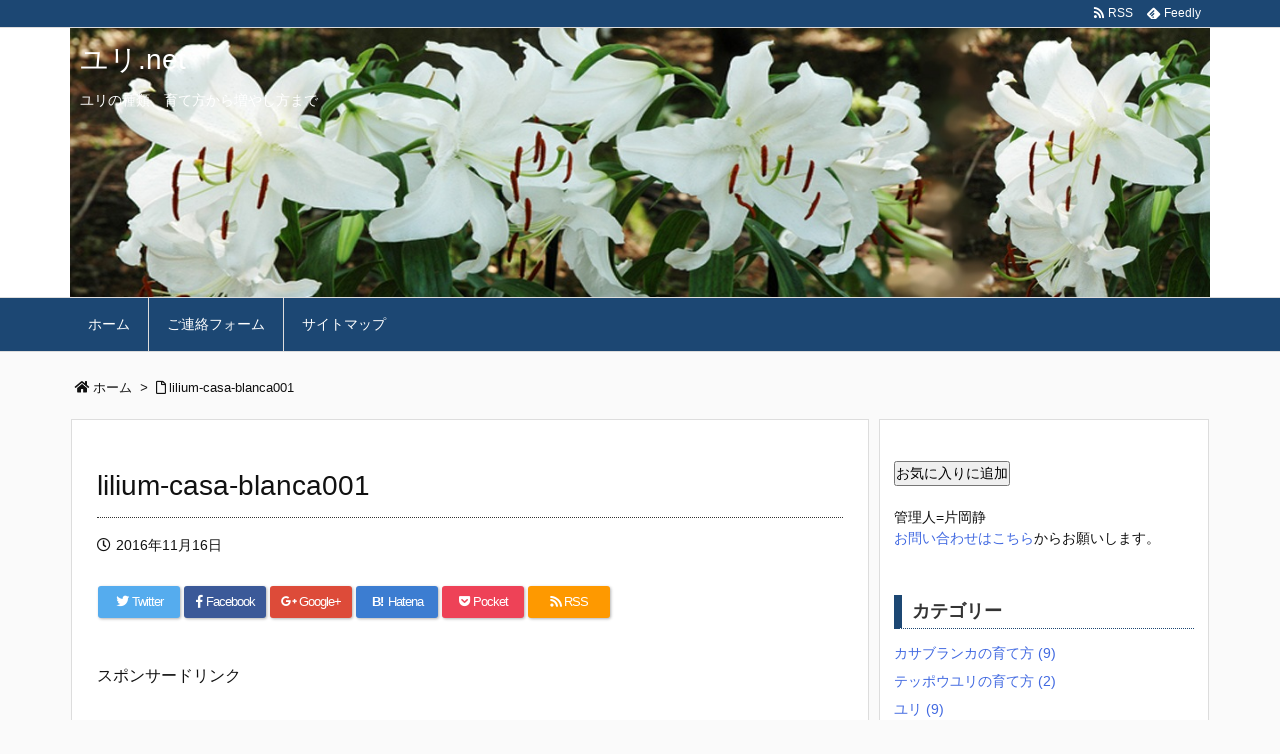

--- FILE ---
content_type: text/html; charset=UTF-8
request_url: https://xn--9dki.net/%E3%83%A6%E3%83%AA-%E5%93%81%E7%A8%AE/post-1107.html/attachment/lilium-casa-blanca001
body_size: 20296
content:
<!DOCTYPE html>
<html lang="ja"
	prefix="og: https://ogp.me/ns#"  itemscope itemtype="https://schema.org/WebPage">
<head prefix="og: http://ogp.me/ns# article: http://ogp.me/ns/article# fb: http://ogp.me/ns/fb#">
<meta charset="UTF-8" />
<meta http-equiv="X-UA-Compatible" content="IE=edge" />
<meta name="viewport" content="width=device-width, initial-scale=1, user-scalable=yes" />
<title>lilium-casa-blanca001 | ユリ.net</title><!-- All in One SEO 4.1.3.4 --><meta property="og:site_name" content="ユリ.net | ユリの種類、育て方から増やし方まで" /><meta property="og:type" content="article" /><meta property="og:title" content="lilium-casa-blanca001 | ユリ.net" /><meta property="article:published_time" content="2016-11-16T02:51:13Z" /><meta property="article:modified_time" content="2016-11-16T02:51:13Z" /><meta name="twitter:card" content="summary" /><meta name="twitter:domain" content="xn--9dki.net" /><meta name="twitter:title" content="lilium-casa-blanca001 | ユリ.net" /><script type="application/ld+json" class="aioseo-schema">
{"@context":"https:\/\/schema.org","@graph":[{"@type":"WebSite","@id":"https:\/\/xn--9dki.net\/#website","url":"https:\/\/xn--9dki.net\/","name":"\u30e6\u30ea.net","description":"\u30e6\u30ea\u306e\u7a2e\u985e\u3001\u80b2\u3066\u65b9\u304b\u3089\u5897\u3084\u3057\u65b9\u307e\u3067","publisher":{"@id":"https:\/\/xn--9dki.net\/#organization"}},{"@type":"Organization","@id":"https:\/\/xn--9dki.net\/#organization","name":"\u30e6\u30ea.net","url":"https:\/\/xn--9dki.net\/"},{"@type":"BreadcrumbList","@id":"https:\/\/xn--9dki.net\/%e3%83%a6%e3%83%aa-%e5%93%81%e7%a8%ae\/post-1107.html\/attachment\/lilium-casa-blanca001#breadcrumblist","itemListElement":[{"@type":"ListItem","@id":"https:\/\/xn--9dki.net\/#listItem","position":"1","item":{"@type":"WebPage","@id":"https:\/\/xn--9dki.net\/","name":"\u30db\u30fc\u30e0","description":"\u30e6\u30ea\u306e\u7a2e\u985e\u3001\u80b2\u3066\u65b9\u304b\u3089\u5897\u3084\u3057\u65b9\u307e\u3067","url":"https:\/\/xn--9dki.net\/"},"nextItem":"https:\/\/xn--9dki.net\/%e3%83%a6%e3%83%aa-%e5%93%81%e7%a8%ae\/post-1107.html\/attachment\/lilium-casa-blanca001#listItem"},{"@type":"ListItem","@id":"https:\/\/xn--9dki.net\/%e3%83%a6%e3%83%aa-%e5%93%81%e7%a8%ae\/post-1107.html\/attachment\/lilium-casa-blanca001#listItem","position":"2","item":{"@type":"WebPage","@id":"https:\/\/xn--9dki.net\/%e3%83%a6%e3%83%aa-%e5%93%81%e7%a8%ae\/post-1107.html\/attachment\/lilium-casa-blanca001","name":"lilium-casa-blanca001","url":"https:\/\/xn--9dki.net\/%e3%83%a6%e3%83%aa-%e5%93%81%e7%a8%ae\/post-1107.html\/attachment\/lilium-casa-blanca001"},"previousItem":"https:\/\/xn--9dki.net\/#listItem"}]},{"@type":"Person","@id":"https:\/\/xn--9dki.net\/author\/yuri#author","url":"https:\/\/xn--9dki.net\/author\/yuri","name":"yuri","image":{"@type":"ImageObject","@id":"https:\/\/xn--9dki.net\/%e3%83%a6%e3%83%aa-%e5%93%81%e7%a8%ae\/post-1107.html\/attachment\/lilium-casa-blanca001#authorImage","url":"https:\/\/secure.gravatar.com\/avatar\/aa2bb91f6659c2e566d1cb2e8a9224e4?s=96&d=mm&r=g","width":"96","height":"96","caption":"yuri"}},{"@type":"ItemPage","@id":"https:\/\/xn--9dki.net\/%e3%83%a6%e3%83%aa-%e5%93%81%e7%a8%ae\/post-1107.html\/attachment\/lilium-casa-blanca001#itempage","url":"https:\/\/xn--9dki.net\/%e3%83%a6%e3%83%aa-%e5%93%81%e7%a8%ae\/post-1107.html\/attachment\/lilium-casa-blanca001","name":"lilium-casa-blanca001 | \u30e6\u30ea.net","inLanguage":"ja","isPartOf":{"@id":"https:\/\/xn--9dki.net\/#website"},"breadcrumb":{"@id":"https:\/\/xn--9dki.net\/%e3%83%a6%e3%83%aa-%e5%93%81%e7%a8%ae\/post-1107.html\/attachment\/lilium-casa-blanca001#breadcrumblist"},"author":"https:\/\/xn--9dki.net\/author\/yuri#author","creator":"https:\/\/xn--9dki.net\/author\/yuri#author","datePublished":"2016-11-16T02:51:13+00:00","dateModified":"2016-11-16T02:51:13+00:00"}]}
</script><script >
window.ga=window.ga||function(){(ga.q=ga.q||[]).push(arguments)};ga.l=+new Date;
ga('create', "UA-42342128-15", 'auto');
ga('send', 'pageview');
</script><script async src="https://www.google-analytics.com/analytics.js"></script><!-- All in One SEO --><link rel='dns-prefetch' href='//s0.wp.com' /><link rel='dns-prefetch' href='//secure.gravatar.com' /><link rel='dns-prefetch' href='//s.w.org' /><link rel='dns-prefetch' href='//use.fontawesome.com' /><link rel='shortlink' href='https://wp.me/a3SMgS-hV' /><link rel="pingback" href="https://xn--9dki.net/xmlrpc.php" /><link rel="author" href="https://xn--9dki.net/author/yuri" /><link rel="manifest" href="https://xn--9dki.net/luxe-manifest.json" /><link rel="alternate" type="application/rss+xml" title="ユリ.net RSS Feed" href="https://xn--9dki.net/feed" /><link rel="alternate" type="application/atom+xml" title="ユリ.net Atom Feed" href="https://xn--9dki.net/feed/atom" /><!-- Global site tag (gtag.js) - Google Analytics --><script async src="https://www.googletagmanager.com/gtag/js?id=UA-42342128-15"></script><script>
  window.dataLayer = window.dataLayer || [];
  function gtag(){dataLayer.push(arguments);}
  gtag('js', new Date());
  gtag('config', 'UA-42342128-15');
</script><script async src="//pagead2.googlesyndication.com/pagead/js/adsbygoogle.js"></script><script>
     (adsbygoogle = window.adsbygoogle || []).push({
          google_ad_client: "ca-pub-3001968804654785",
          enable_page_level_ads: true
     });
</script><meta name="description" content="" /><meta name="theme-color" content="#4285f4"><meta property="og:type" content="article" /><meta property="og:url" content="https://xn--9dki.net/%e3%83%a6%e3%83%aa-%e5%93%81%e7%a8%ae/post-1107.html/attachment/lilium-casa-blanca001" /><meta property="og:title" content="lilium-casa-blanca001 | ユリ.net" /><meta property="og:description" content="" /><meta property="og:image" content="https://xn--9dki.net/wp-content/themes/luxech/images/og.png" /><meta property="og:image:width" content="880" /><meta property="og:image:height" content="660" /><meta property="og:site_name" content="ユリ.net" /><meta property="og:locale" content="ja_JP" /><meta property="article:published_time" content="2016-11-16T11:51:13Z" /><meta property="article:modified_time" content="2016-11-16T11:51:13Z" /><meta name="twitter:card" content="summary" /><meta name="twitter:domain" content="xn--9dki.net" /><style id='luxe-inline-css'>
/*! Luxeritas WordPress Theme 3.3.2 - free/libre wordpress platform
 * @copyright Copyright (C) 2015 Thought is free. */ *,*:before,*:after{box-sizing:border-box}@-ms-viewport{width:device-width}html{font-family:sans-serif;line-height:1.15;-webkit-text-size-adjust:100%;-ms-text-size-adjust:100%;-ms-overflow-style:scrollbar;-webkit-tap-highlight-color:transparent}body{line-height:1.5}a{text-decoration:none;background-color:transparent;-webkit-text-decoration-skip:objects}a:hover{text-decoration:underline}a:not([href]):not([tabindex]){color:inherit;text-decoration:none}a:not([href]):not([tabindex]):hover,a:not([href]):not([tabindex]):focus{color:inherit;text-decoration:none}a:not([href]):not([tabindex]):focus{outline:0}h1{font-size:2em;margin:.67em 0}small{font-size:80%}img{border-style:none;vertical-align:middle}hr{box-sizing:content-box;height:0;overflow:visible;margin-top:1rem;margin-bottom:1rem;border:0}pre{margin-top:0;margin-bottom:1rem;overflow:auto;-ms-overflow-style:scrollbar}code,pre{font-family:monospace,monospace;font-size:1em}ul ul,ol ul,ul ol,ol ol{margin-bottom:0}p{margin-top:0;margin-bottom:1rem}button{border-radius:0}button:focus{outline:1px dotted;outline:5px auto -webkit-focus-ring-color}input,button,select,optgroup,textarea{margin:0;font-family:inherit;font-size:inherit;line-height:inherit}button,input{overflow:visible}button,select{text-transform:none}button,html [type=button],[type=reset],[type=submit]{-webkit-appearance:button}button::-moz-focus-inner,[type=button]::-moz-focus-inner,[type=reset]::-moz-focus-inner,[type=submit]::-moz-focus-inner{padding:0;border-style:none}input[type=radio],input[type=checkbox]{box-sizing:border-box;padding:0}[type=number]::-webkit-inner-spin-button,[type=number]::-webkit-outer-spin-button{height:auto}[type=search]{outline-offset:-2px;-webkit-appearance:none}[type=search]::-webkit-search-cancel-button,[type=search]::-webkit-search-decoration{-webkit-appearance:none}textarea{overflow:auto;resize:vertical}label{display:inline-block;margin-bottom:.5rem}blockquote{margin:0 0 1rem}h1,h2,h3,h4,h5,h6{margin-top:0;margin-bottom:.5rem;font-family:inherit;font-weight:500;line-height:1.2;color:inherit}.container{width:100%;margin-right:auto;margin-left:auto}@media (min-width:576px){.container{max-width:540px}}@media (min-width:768px){.container{max-width:720px}}@media (min-width:992px){.container{max-width:960px}}@media (min-width:1200px){.container{max-width:1140px}}.col-4,.col-6,.col-12{float:left;position:relative;width:100%;min-height:1px;padding-right:15px;padding-left:15px}.col-12{-webkit-box-flex:0;-ms-flex:0 0 100%;flex:0 0 100%;max-width:100%}.col-6{-webkit-box-flex:0;-ms-flex:0 0 50%;flex:0 0 50%;max-width:50%}.col-4{-webkit-box-flex:0;-ms-flex:0 0 33.333333%;flex:0 0 33.333333%;max-width:33.333333%}.clearfix:after{display:block;clear:both;content:""}.pagination{display:-webkit-box;display:-ms-flexbox;display:flex;padding-left:0;list-style:none;border-radius:.25rem}table{border-collapse:collapse}caption{padding-top:.75rem;padding-bottom:.75rem;color:#6c757d;text-align:left;caption-side:bottom}th{text-align:left}*{margin:0;padding:0}html{overflow:auto;font-size:62.5%!important}body,body.mceContentBody{overflow:hidden;font-size:14px;font-size:1.4rem;font-family:sans-serif;background:#fafafa;color:#111}a{word-break:break-all;color:#4169e1}a:hover{color:#dc143c}a:hover,.term img,a:hover,.term img:hover{transition:opacity .3s,transform .5s}a:hover img{opacity:.8}hr{border-top:1px dotted #999}img,video,object,canvas,svg{max-width:100%;height:auto;box-sizing:content-box}.no-js img.lazy{display:none!important}pre,ul,ol{margin:0 0 1.6em}pre{margin-bottom:30px}blockquote{display:block;margin:1.6em 5px;margin-before:1em;margin-after:1em;margin-start:5px;margin-end:5px;padding:10px 20px;font-size:14px;font-size:1.4rem;background:#f5f4f3;border-left:5px solid #dddcd9;border-radius:10px}blockquote ol:first-child,blockquote p:first-child,blockquote ul:first-child{margin-top:5px}blockquote ol:last-child,blockquote p:last-child,blockquote ul:last-child{margin-bottom:5px}[type=submit],[type=text],[type=email],.reply a{display:inline;line-height:1;vertical-align:middle;padding:12px 12px 11px;max-width:100%}.reply a,[type=submit],div[class$=-w] ul[class*=sns] li a,.widget_categories select,.widget_archive select{color:#333;font-weight:400;background:#fff;border:1px solid #ddd}div[class$=-w] ul[class*=sns] li a{color:#666;background:#fbfbfb;border:1px solid #ccc}option,textarea,[type=text],[type=email],[type=search]{color:inherit;background:#fff;border:1px solid #ddd}[type=search]{-webkit-appearance:none;outline-offset:-2px;line-height:1;border-radius:0}[type=search]::-webkit-search-cancel-button,[type=search]::-webkit-search-decoration{display:none}textarea{padding:8px;max-width:100%}.container{position:static;padding:0}h1,h2,h3,h4,h5,h6{margin-top:0;margin-bottom:0;border:none}h1 a,h2 a,h3 a,h4 a,h5 a,h6 a{word-break:normal}.cboth{clear:both}.bold{font-weight:700}.wp-caption{margin-bottom:1.6em;max-width:100%}.wp-caption img[class*=wp-image-]{display:block;margin:0}.post .wp-caption-text,.post .wp-caption-dd{font-size:12px;font-size:1.2rem;line-height:1.5;margin:0;padding:.5em 0}.sticky .posted-on{display:none}.bypostauthor>article .fn:after{content:"";position:relative}.screen-reader-text{clip:rect(1px,1px,1px,1px);height:1px;overflow:hidden;position:absolute !important;width:1px}strong{font-weight:700}em{font-style:italic}.alignleft{display:inline;float:left}.alignright{display:inline;float:right}.aligncenter{display:block;margin-right:auto;margin-left:auto}blockquote.alignleft,.wp-caption.alignleft,img.alignleft{margin:.4em 1.6em 1.6em 0}blockquote.alignright,.wp-caption.alignright,img.alignright{margin:.4em 0 1.6em 1.6em}blockquote.aligncenter,.wp-caption.aligncenter,img.aligncenter{clear:both;margin-top:.4em;margin-bottom:1.6em}.wp-caption.alignleft,.wp-caption.alignright,.wp-caption.aligncenter{margin-bottom:1.2em}img[class*=wp-image-],img[class*=attachment-]{max-width:100%;height:auto}.gallery-item{display:inline-block;text-align:left;vertical-align:top;margin:0 0 1.5em;padding:0 1em 0 0;width:50%}.gallery-columns-1 .gallery-item{width:100%}.gallery-columns-2 .gallery-item{max-width:50%}@media screen and (min-width:30em){.gallery-item{max-width:25%}.gallery-columns-1 .gallery-item{max-width:100%}.gallery-columns-2 .gallery-item{max-width:50%}.gallery-columns-3 .gallery-item{max-width:33.33%}.gallery-columns-4 .gallery-item{max-width:25%}}.gallery-caption{display:block;font-size:12px;font-size:1.2rem;line-height:1.5;padding:.5em 0}#head-in{padding-top:28px;background:#fff}.band{position:absolute;top:0;left:0;right:0}div[id*=head-band]{margin:auto;height:28px;line-height:28px;overflow:hidden;background:#fff;border-bottom:1px solid #ddd}.band-menu{position:relative;margin:auto}.band-menu ul{font-size:1px;margin:0 -5px 0 0;position:absolute;right:10px;list-style:none}.band-menu li{display:inline-block;vertical-align:middle;font-size:12px;font-size:1.2rem;margin:0 3px;line-height:1}.band-menu li a{color:#111;text-decoration:none}.band-menu li a:hover{color:#09f}.band-menu .menu-item a:before{display:inline;margin:5px;line-height:1;font-family:'Font Awesome 5 Free';content:"\f0da";font-weight:900}div[id*=head-band] .snsf{display:block;min-width:28px;height:20px;margin:-2px -6px 0 0;text-align:center}div[id*=head-band] .snsf a{display:block;height:100%;width:100%;text-decoration:none;letter-spacing:0;font-family:Verdana,Arial,Helvetica,Roboto;padding:4px;border-radius:2px}.sitename{display:inline-block;max-width:100%;margin:0 0 12px;font-size:28px;font-size:2.8rem;line-height:1.4}.sitename a{color:inherit;text-decoration:none}.desc{line-height:1.4}.info{padding:20px 10px;overflow:hidden}.logo,.logo-up{margin:15px auto -10px auto;text-align:center}.logo-up{margin:15px auto 0 auto}#header .head-cover{margin:auto}#header #gnavi,#foot-in{margin:auto}#nav{margin:0;padding:0;border-top:1px solid #ddd;border-bottom:1px solid #ddd;position:relative;z-index:20}#nav,#gnavi ul,#gnavi li a,.mobile-nav{color:#111;background:#fff}#gnavi .mobile-nav{display:none}#gnavi .nav-menu{display:block}#gnavi ul{margin:0;text-indent:0;white-space:nowrap}#gnavi li,#gnavi li a{display:block;text-decoration:none;text-align:center}#gnavi li{float:left;position:relative;list-style-type:none}#gnavi li:hover>a,#gnavi li:hover>a>span,div.mobile-nav:hover,ul.mobile-nav li:hover{color:#fff;background:#09f}#gnavi li ul{display:none}#gnavi .current-menu-item>a,#gnavi .current-menu-ancestor>a,#gnavi .current_page_item>a,#gnavi .current_page_ancestor>a{background:none repeat scroll 0 0 #000;color:#fff}@media (min-width:992px){#gnavi ul{display:-webkit-box;display:-ms-flexbox;display:flex;-ms-flex-wrap:wrap;flex-wrap:wrap}#gnavi li{-webkit-box-flex:0 0 auto;-ms-flex:0 0 auto;flex:0 0 auto;min-width:1px;background:#09f}#gnavi div>ul>li{background:0 0}#gnavi li span{display:block}#gnavi div>ul>li>a>span{transition:.4s;border-bottom:0;padding:16px 18px}#gnavi li>ul{display:none;margin:0;padding:1px 0 0;border-right:1px solid #ddd;border-left:1px solid #ddd;background:0 0;position:absolute;top:100%;z-index:1}#gnavi li li{width:100%;min-width:160px}#gnavi li li span{border-bottom:1px solid #ddd;font-size:13px;font-size:1.3rem;padding:10px 15px;width:100%;text-align:left}#gnavi li li ul{padding:0;border-top:1px solid #ddd;overflow:hidden;top:-1px;left:100%}#gnavi ul ul>li[class*=children]>a>span:after{font-family:'Font Awesome 5 Free';content:"\f0da";font-weight:900;position:absolute;right:6px}}@media (max-width:991px){#gnavi ul.mobile-nav{display:table;table-layout:fixed;width:100%;margin:0;border:0}#gnavi div.mobile-nav{display:block;padding:8px 20px;cursor:pointer}#gnavi .mobile-nav li{display:table-cell;text-align:center;padding:8px 10px;border:0;float:none}#gnavi .mobile-nav li i{font-size:18px;font-size:1.8rem;font-style:normal}#gnavi ul{display:none;border:0;border-bottom:solid 1px #ddd}#gnavi li{display:block;float:none;width:100%;padding-left:0;text-align:left;line-height:1.2;border-top:1px solid #ddd;list-style:disc inside}#gnavi li:hover>a>span{background:0 0}#gnavi p{font-size:12px;font-size:1.2rem;line-height:1;margin:6px 0 0}}#primary{border:1px solid transparent}#section,.grid{margin:0 10px 20px 0}.grid{padding:45px 68px;background:#fff;border:1px solid #ddd}#breadcrumb{margin:20px 0 15px;padding:10px}#breadcrumb,#breadcrumb a{color:#111;text-decoration:none}#breadcrumb a:hover{text-decoration:underline}#breadcrumb h1,#breadcrumb li{display:inline;list-style-type:none;font-size:13px;font-size:1.3rem}#breadcrumb i{margin-right:3px}#breadcrumb i.arrow{margin:0 8px}.term{margin-right:10px}.term img{float:left;max-width:40%;height:auto;margin-bottom:15px;background:inherit;border:1px solid #ddd;border-radius:4px;box-shadow:0 0 2px 1px rgba(255,255,255,1) inset}.term img:hover{border-color:#06c}#related .term img{padding:1px;width:100px;height:100px}.read-more-link,.read-more-link i{text-decoration:underline}#list .toc{margin:0 0 25px}#list .excerpt{margin:0 0 12px;line-height:1.8}.exsp{display:inline}#list .read-more{clear:both;line-height:1;margin:35px 0 30px;text-align:right}#list .read-more{margin:0}@media (max-width:575px){.read-more-link{color:inherit;background:#fafafa;border:1px solid #aaa}.read-more-link:hover{color:#dc143c;background:#f0f0f0;text-decoration:none}}.meta,.post .meta{margin:0;font-size:14px;font-size:1.4rem;color:#111;border-top:1px dotted #333;margin-bottom:35px;line-height:1.6;vertical-align:middle;padding:16px 0}.meta a{color:#111;text-decoration:underline}.meta i{margin:0 5px 0 10px}.meta i:first-child{margin-left:0}.meta-box{margin:30px 10px}.toc .meta-u,.post .meta-u{line-height:1.4;background:0 0;border:0;margin:0 0 10px;padding:0}.post .meta-u{overflow:hidden;text-align:right}#paging{margin:auto;text-align:center}#paging ul{padding:0}#paging i{font-weight:700}#paging .not-allow i{font-weight:400;opacity:.3}.pagination{display:-webkit-box;display:-ms-flexbox;display:flex;-webkit-box-pack:center;-ms-flex-pack:center;justify-content:center;margin:0}.pagination li{-webkit-box-flex:1 1 42px;-ms-flex:1 1 42px;flex:1 1 42px;max-width:42px;min-width:27px;float:left}.pagination>li>a,.pagination>li>span{display:inline-block;width:100%;padding:6px 0;color:inherit;background:#fff;border:1px solid #ddd;border-right:0}.pagination>li:last-child>a,.pagination>li:last-child>span,.pagination>.not-allow:first-child>span:hover{border-right:1px solid #ddd}.pagination>.active>span,.pagination>li>a:hover{color:#fff;background:#dc143c}.pagination>.active>span:hover,.pagination>.not-allow>span:hover{cursor:text}.post #paging{margin:20px 0 40px}.post{font-size:16px;font-size:1.6rem;padding-bottom:10px;line-height:1.8}.post p{margin:0 0 1.6em}.post a{text-decoration:underline}.post h2,.post h3,.post h4,.post h5,.post h6{line-height:1.4;margin-top:35px;margin-bottom:30px}.post h1:first-child{margin-top:0}.post h2:first-child,.post h3:first-child{margin-top:30px}.post h2{border-left:8px solid #999;font-size:24px;font-size:2.4rem;padding:8px 20px}.post h3{font-size:22px;font-size:2.2rem;padding:2px 15px;margin-left:5px;border-left:2px #999 solid}.post h4{font-size:18px;font-size:1.8rem;padding:0 12px;border:0;border-left:solid 12px #999}.post table{margin-bottom:30px}.post td,.post th{padding:8px 10px;border:1px solid #ddd}.post th{text-align:center;background:#f5f5f5}.post ul,.post ol{padding:0 0 0 30px}.post .vcard{text-align:right}.post .vcard i{margin-right:8px}.entry-title,#front-page-title{font-size:28px;font-size:2.8rem;line-height:1.5;background:0 0;border:none;margin:0 0 10px;padding:0}.entry-title a{color:inherit;text-decoration:none}.entry-title a:hover{color:#dc143c}#sns-tops{margin:-25px 0 45px}#sns-bottoms{margin:16px 0 0}#bottom-area #sns-bottoms{margin-bottom:0}.sns-msg h2{display:inline-block;margin:0 0 0 5px;padding:0 8px;line-height:1;font-size:16px;font-size:1.6rem;background:0 0;border:none;border-bottom:5px solid #ccc}#pnavi{clear:both;padding:0;border:1px solid #ddd;background:#fff;height:auto;overflow:hidden}#pnavi .next,#pnavi .prev{position:relative}#pnavi .next{text-align:right;border-bottom:1px solid #ddd}#pnavi i{font-size:22px;font-size:2.2rem}#pnavi .next-arrow,#pnavi .prev-arrow{font-size:16px;font-size:1.6rem;position:absolute;top:10px}#pnavi .next-arrow{left:20px}#pnavi .prev-arrow{right:20px}#pnavi .ntitle,#pnavi .ptitle{margin-top:32px}#pnavi img{height:100px;width:100px;border:1px solid #ddd;border-radius:8px}#pnavi a{display:block;padding:15px 30px;overflow:hidden;text-decoration:none;color:#999;min-height:132px}#pnavi a:hover{color:#dc143c}#pnavi a>img,#pnavi a:hover>img{transition:opacity .4s,transform .4s}#pnavi a:hover>img{border-color:#337ab7}#pnavi .block-span{display:block;margin-top:35px}#pnavi .next img,#pnavi .no-img-next i{float:right;margin:0 0 0 10px}#pnavi .prev img,#pnavi .no-img-prev i{float:left;margin:0 10px 0 0}#pnavi i.navi-home,#pnavi .no-img-next i,#pnavi .no-img-prev i{height:100px}#pnavi i.navi-home{font-size:96px;padding:2px 0 2px 25px}#pnavi .no-img-next i,#pnavi .no-img-prev i{font-size:70px;padding:15px 0 15px 25px}@media (min-width:1200px),(min-width:540px) and (max-width:991px){#pnavi .next,#pnavi .prev,#pnavi .next a,#pnavi .prev a{padding-bottom:32767px;margin-bottom:-32752px}#pnavi .next,#pnavi .prev{margin-bottom:-32767px;width:50%}#pnavi .next{float:right;border-left:1px solid #ddd}}.related,.discussion,.tb{font-size:24px;font-size:2.4rem;line-height:2;margin:0 0 15px}.related i,.discussion i,.tb i{margin-right:10px}#related{padding:0}#related .term img{float:left;margin:8px 10px 8px 0}#related h3{font-size:16px;font-size:1.6rem;font-weight:700;padding:0;margin:10px 0 10px 10px;border:none}#related h3 a{color:inherit;text-decoration:none;line-height:1.6}#related h3 a:hover{color:#09f}#related .toc{padding:10px 0;border-top:1px dotted #ccc}#related .toc:first-child{border-top:none}#related p{margin:10px;font-size:13px;font-size:1.3rem}#related .excerpt p{opacity:.7}#comments h3{font-size:16px;font-size:1.6rem;border:none;padding:10px 0;margin-bottom:10px}#comments h3 i{font-size:22px;font-size:2.2rem;margin-right:10px}.comments-list,.comments-list li{border-bottom:1px solid #ddd}.comments-list li{margin-bottom:20px}.comments-list .comment-body{padding-bottom:20px}.comments-list li:last-child{margin-bottom:0;padding-bottom:0;border:none}#comments p{font-size:14px;font-size:1.4rem;margin:20px 0}#comments label{display:block}.comment-author.vcard .avatar{display:block;float:left;margin:0 10px 20px 0}.comment-meta{margin-bottom:40px}.comment-meta:after{content:" ";clear:both}.fn{line-height:1.6;font-size:15px;font-size:1.5rem}.says{margin-left:10px}.commentmetadata{font-size:14px;font-size:1.4rem;height:15px;padding:10px 10px 10px 0}.reply a{display:block;text-decoration:none;text-align:center;width:65px;margin:0 0 0 auto}.comments-list{padding-left:0;list-style-type:none}.comments-list li.depth-1>ul.children{padding-left:30px}.comments-list li{list-style-type:none}#comments .no-comments{margin:0 0 20px;padding:10px 20px 30px;border-bottom:1px solid #ddd}#c-paging{text-align:center;padding:0 0 20px;border-bottom:1px solid #ccc}#respond{font-size:16px;font-size:1.6rem}#commentform .tags{padding:10px;font-size:13px;font-size:1.3rem}#comments textarea{margin-bottom:10px;width:100%}#comments .form-submit{margin:0}#comments [type=submit]{color:#fff;background:#666;padding:18px 18px 17px}#comments [type=submit]:hover{background:#dc143c}#trackback input{width:100%;margin:0 0 10px}#list-title{margin:0 0 40px;font-size:28px;font-size:2.8rem;font-weight:400}#section .grid #list-title{margin:0}div[id*=side-],#col3{padding:20px 0;border:1px solid #ddd;background:#fff}#side .widget,#col3 .widget{word-break:break-all;margin:0 6px;padding:20px 7px;border:1px solid transparent}#side ul,#col3 ul{margin-bottom:0}#side ul li,#col3 ul li{list-style-type:none;line-height:2;margin:0;padding:0}#side ul li li,#col3 ul li li{margin-left:16px}#side h3,#col3 h3,#side h4,#col3 h4{font-size:18px;font-size:1.8rem;font-weight:700;color:#111;margin:4px 0 20px;padding:4px 0}.search-field{border:1px solid #bbb}#wp-calendar{background:#fff}#wp-calendar caption{color:inherit;background:#fff}#wp-calendar #today{background:#ffec67}#wp-calendar .pad{background:#fff9f9}#footer{clear:both;background:#fff;border-top:1px solid #ddd;z-index:10}.row{margin:0}#foot-in{padding:25px 0}#foot-in a{color:#111}#foot-in h4{font-size:18px;font-size:1.8rem;font-weight:700;margin:15px 0;padding:4px 10px;border-left:8px solid #999}#foot-in ul li{list-style-type:none;line-height:1.8;margin:0 10px;padding:0}#foot-in ul li li{margin-left:15px}#copyright{font-size:12px;font-size:1.2rem;padding:20px 0;color:#111;background:#fff;clear:both}#footer .copy{font-size:12px;font-size:1.2rem;line-height:1;margin:20px 0 0;text-align:center}#footer .copy a{color:inherit}#footer #thk{margin:20px 0;font-size:11px;font-size:1.1rem;word-spacing:-1px}#page-top{position:fixed;bottom:20px;right:20px;font-weight:700;background:#656463;text-decoration:none;color:#fff;padding:16px 20px;text-align:center;display:none;opacity:.5;cursor:pointer;z-index:30}#page-top:hover{text-decoration:none;opacity:1}.i-video,.i-embed{display:block;position:relative;overflow:hidden}.i-video{padding-top:25px;padding-bottom:56.25%}.i-video iframe,.i-video object,.i-video embed{position:absolute;top:0;left:0;height:100%;width:100%}.i-embed iframe{width:100%}.head-under{margin-top:20px}.head-under,.post-title-upper,.post-title-under{margin-bottom:20px}.posts-under-1{padding:20px 0}.posts-under-2{padding-bottom:40px}#sitemap li{border-left:1px solid #000}.recentcomments a{display:inline;padding:0;margin:0}#main{-webkit-box-flex:0 1 772px;-ms-flex:0 1 772px;flex:0 1 772px;max-width:772px;min-width:1px;float:left}#side{-webkit-box-flex:0 0 366px;-ms-flex:0 0 366px;flex:0 0 366px;width:366px;min-width:1px;float:right}@media (min-width:992px){#primary,#field{display:-webkit-box;display:-ms-flexbox;display:flex}#breadcrumb,.head-cover{display:block !important}.sitename img{margin:0}}@media screen and (min-width:768px){.logo,#head-band-in,div[id*=head-band] .band-menu,#header .head-cover,#header #gnavi,#foot-in{max-width:720px}}@media screen and (min-width:992px){.logo,#head-band-in,div[id*=head-band] .band-menu,#header .head-cover,#header #gnavi,#foot-in{max-width:960px}}@media screen and (min-width:992px) and (max-width:1199px){#main{-webkit-box-flex:0 1 592px;-ms-flex:0 1 592px;flex:0 1 592px;max-width:592px;min-width:1px}}@media screen and (min-width:1200px){.logo,#head-band-in,div[id*=head-band] .band-menu,#header .head-cover,#header #gnavi,#foot-in{max-width:1140px}#list .term img{width:auto;height:auto;margin-right:20px}}@media screen and (max-width:1199px){#list .term img{max-width:40%;height:auto;margin-right:20px}}@media print,(max-width:991px){#primary,#main,#side{display:block;width:100%;float:none;clear:both}div[id*=head-band]{padding:0 5px}#header #gnavi{padding-left:0;padding-right:0}#main{margin-bottom:30px}#section{margin-right:0}.grid,#side .widget,#col3 .widget{padding-left:20px;padding-right:20px}.grid{margin:0 0 20px}#side .widget,#col3 .widget{margin-left:0;margin-right:0}#related .toc{margin-right:15px}.comments-list li.depth-1>ul.children{padding-left:0}#foot-in{padding:0}#foot-in .col-xs-4,#foot-in .col-xs-6,#foot-in .col-xs-12{display:none}div[id*=side-]{margin-bottom:20px}#side-scroll{max-width:32767px}}@media (min-width:576px) and (max-width:767px){.container{padding:0 5px;width:100%}}@media (max-width:575px){.grid,#side .widget,#col3 .widget{padding-left:7px;padding-right:7px}.meta,.post .meta{font-size:12px;font-size:1.2rem}#list .term img{max-width:30%;height:auto;margin:0 15px 25px 0}#list .excerpt{padding-left:0;margin:0 0 40px}.excerpt p{display:inline}.excerpt br{display:none}.read-more-link{display:block;clear:both;padding:12px;font-size:12px;font-size:1.2rem;text-align:center;white-space:nowrap;overflow:hidden}.read-more-link,.read-more-link i{text-decoration:none}#list .term img{margin-bottom:30px}#list .read-more-link{margin:20px 0 0}.sitename{font-size:22px;font-size:2.2rem}.entry-title,#front-page-title,.post h2,.post h3,.related,.discussion,.tb{font-size:18px;font-size:1.8rem}#page-top{font-size:20px;font-size:2rem;padding:8px 14px}.ptop{display:none}}div[class*=sns-]{margin:0;padding:0}div[class*=sns-] li{margin:5px 0;list-style-type:none;cursor:pointer}div[class*=sns-] .clearfix{padding:0}div[class*=sns-] i{max-width:16px}.sns-c,.sns-w{display:table;width:100%;table-layout:fixed}.snsb{padding:0;margin:0;letter-spacing:-.4em}.snsb li{display:inline-block;letter-spacing:normal;white-space:nowrap;list-style-type:none;vertical-align:top}.sns-c .snsb li,.sns-w .snsb li{position:relative;max-width:94px;padding:1px;height:32px}.sns-c .snsb li a,.sns-w .snsb li a{display:block;position:relative;margin:auto;padding:9px 3px 0;height:32px;width:82px;line-height:1;font-family:Verdana,Arial,Helvetica,Roboto;font-size:13px;font-size:1.3rem;letter-spacing:-1px;text-decoration:none;border-radius:3px}.sns-c .snsb li a{color:#fff;background:#000;box-shadow:1px 1px 3px 0 rgba(0,0,0,.3)}.sns-c .snsb li a:hover{opacity:.6}.sns-w .snsb li a:hover{background:#f8f8f8;opacity:.7}.sns-c .snsb li,.sns-w .snsb li{margin:3px 2px 0 0}.sns-n .snsb li:last-child{margin-right:0}.sns-c .fa-hatena,.sns-w .fa-hatena{font-weight:700;font-family:Verdana,Arial,Helvetica,Roboto}.sns-c .snsb a,.sns-w .snsb a{text-align:center}.sns-c .snsb i,.sns-w .snsb i{margin-right:2px}.sns-c .snsb .twitter a{background:#55acee}.sns-c .snsb .facebook a{background:#3b5998}.sns-c .snsb .google a{background:#dd4b39}.sns-c .snsb .linkedin a{background:#0479b4}.sns-c .snsb .pinit a{background:#bd081c}.sns-c .snsb .hatena a{background:#3c7dd1}.sns-c .snsb .pocket a{background:#ee4257}.sns-c .snsb .line a{background:#00c300}.sns-c .snsb .rss a{background:#fe9900}.sns-c .snsb .feedly a{background:#87bd33}.sns-w .snsb .twitter a{color:#55acee}.sns-w .snsb .facebook a{color:#3b5998}.sns-w .snsb .google a{color:#dd4b39}.sns-w .snsb .linkedin a{color:#0479b4}.sns-w .snsb .pinit a{color:#bd081c}.sns-w .snsb .hatena a{color:#3c7dd1}.sns-w .snsb .pocket a{color:#ee4257}.sns-w .snsb .line a{color:#00c300}.sns-w .snsb .rss a{color:#fe9900}.sns-w .snsb .feedly a{color:#87bd33}.snscnt{display:block;position:absolute;right:0;top:-25px;width:82px;padding:3px 0;font-size:11px;font-size:1.1rem;border:1px solid #bbb;border-radius:3px;background:#fdfdfd;color:#333}.sns-w .snscnt{right:-1px}.snscnt i{margin:0 !important}.snscnt:after,.snscnt:before{top:100%;left:50%;border:solid transparent;content:" ";height:0;width:0;position:absolute}.snscnt:after{border-color:rgba(255,255,255,0);border-top-color:#fff;border-width:2px;margin-left:-2px}.snscnt:before{border-color:rgba(153,153,153,0);border-top-color:#bbb;border-width:4px;margin-left:-4px}@media screen and (max-width:765px),screen and (min-width:992px) and (max-width:1200px){.snscnt{max-width:43px}.sns-w .snsb li{max-width:46px}.sns-c .snsb li a,.sns-w .snsb li a{font-size:14px;font-size:1.4rem;padding:9px 4px 10px;width:42px}.sns-c .snsb i,.sns-w .snsb i{margin-right:0}div[class*=sns-] .snsname{display:none}}@media screen and (min-width:992px){.snsb li.line-sm{display:none !important}}@media screen and (max-width:991px){.snsb li.line-pc{display:none !important}}.blogcard p{font-size:16px;font-size:1.6rem;line-height:1.6;margin:0 0 .5em}.blogcard a{font-size:14px;font-size:1.4rem}a.blogcard-href{display:block;position:relative;padding:20px;border:1px solid #ddd;background:#fff;color:#111;text-decoration:none;max-width:540px;min-height:140px}a.blogcard-href:hover{color:#ff811a;background:#f9f9f9}p.blog-card-title{font-weight:700}p.blog-card-desc{font-size:.9em;color:#666}.blogcard-img{float:right;margin:0 0 15px 20px}p.blogcard-link{clear:both;font-size:.8em;color:#999;margin:15px 0 0}img.blogcard-icon,amp-img.blogcard-icon{display:inline-block;width:18px;height:18px}#search{padding-bottom:0;position:relative;width:100%}#search label{width:100%;margin:0}.search-field{width:100%;height:32px;margin:0;padding:4px 6px}[type=submit].search-submit{position:absolute;top:2px;right:2px;height:28px;padding:8px;font-size:12px;font-size:1.2rem}.search-field::-webkit-input-placeholder{font-family:'Font Awesome 5 Free';font-weight:900;color:#ccc;font-size:14px;font-size:1.4rem}.search-field:-moz-placeholder{font-family:'Font Awesome 5 Free';font-weight:900;color:#ccc;font-size:14px;font-size:1.4rem}.search-field:-ms-input-placeholder{font-family:'Font Awesome 5 Free';font-weight:900;color:#ccc;font-size:14px;font-size:1.4rem}.search-field:placeholder-shown{font-family:'Font Awesome 5 Free';font-weight:900;color:#ccc;font-size:14px;font-size:1.4rem}.widget_categories,.widget_archive{margin-bottom:5px}.widget_categories select,.widget_archive select{padding:15px 13px;width:100%;height:32px;margin:0;padding:4px 6px;border:1px solid #bbb}.tagcloud{display:-webkit-box;display:-ms-flexbox;display:flex;-ms-flex-wrap:wrap;flex-wrap:wrap;letter-spacing:-.4em}.tagcloud a{display:inline-block;-webkit-box-flex:0 0 auto;-ms-flex:0 0 auto;flex:1 0 auto;min-width:1px;letter-spacing:normal;text-decoration:none;font-size:14px;font-size:1.4rem!important;border:1px solid #ddd;margin:2px;padding:5px 10px}#thk-new{margin:-10px 0 0}#thk-new .term img,#thk-new .term amp-img{margin:0 10px 0 0;padding:1px;width:100px;height:100px}#thk-new .excerpt p{margin:0;padding:0;font-size:12px;font-size:1.2rem;line-height:1.4}#thk-new p.new-title{font-size:14px;font-size:1.4rem;font-weight:700;line-height:1.4;padding:0;margin:0 0 14px;text-decoration:none}#thk-new .toc{padding:15px 0;border-bottom:1px dotted #ccc}#thk-new .toc:last-child{margin-bottom:0;padding-bottom:0;border-style:none}ul#thk-rcomments{margin-top:-5px;margin-left:5px}#thk-rcomments li,#thk-rcomments li a{background:0 0;font-size:12px;font-size:1.2rem}#thk-rcomments li{margin:0;border-bottom:1px dotted #ddd}#thk-rcomments li a{text-decoration:underline}#thk-rcomments li:last-child{border-bottom:none}#thk-rcomments .comment_post{margin-left:10px}#thk-rcomments .widget_comment_author,#thk-rcomments .widget_comment_author a{margin:auto 0;padding:15px 0 0;min-height:40px;color:#767574;font-size:12px;font-size:1.2rem;font-weight:700;line-height:1.5;overflow:hidden}#thk-rcomments .widget_comment_author img,#thk-rcomments .widget_comment_author amp-img{float:left;vertical-align:middle;margin-right:5px}#thk-rcomments .widget_comment_author span{display:block;margin:auto 0;overflow:hidden}#thk-rcomments i[class*=fa-comment]{margin-right:5px;color:red}#thk-rcomments .fa-angle-double-right{margin-right:5px}#thk-rcomments .comment_excerpt{margin:10px 0 10px 10px;font-size:12px;font-size:1.2rem;line-height:1.8}#thk-rcomments .comment_post{display:block;margin:0 0 10px 15px}#thk-follow{display:table;width:100%;table-layout:fixed;border-collapse:separate;border-spacing:4px 0}#thk-follow ul{display:table-row}#thk-follow ul li{display:table-cell;box-shadow:1px 1px 3px 0 rgba(0,0,0,.3)}#thk-follow .snsf{display:block;border-radius:4px;padding:1px;height:100%;width:100%}#thk-follow a{display:block;overflow:hidden;white-space:nowrap;border:3px solid #fff;border-radius:2px;line-height:1.2;letter-spacing:0;padding:5px 0;color:#fff;font-size:18px;font-family:Verdana,Arial,Helvetica,Roboto;text-align:center;text-decoration:none}#thk-follow .fname{display:block;font-size:10px}#thk-follow a:hover{opacity:.7}#thk-follow .twitter{background:#55acee}#thk-follow .facebook{background:#3b5998}#thk-follow .instagram{background:-webkit-linear-gradient(200deg,#6559ca,#bc318f 35%,#e33f5f 50%,#f77638 70%,#fec66d 100%);background:linear-gradient(200deg,#6559ca,#bc318f 35%,#e33f5f 50%,#f77638 70%,#fec66d 100%)}#thk-follow .pinit{background:#bd081c}#thk-follow .hatena{background:#3c7dd1}#thk-follow .google{background:#dd4b39}#thk-follow .youtube{background:#ae3a34}#thk-follow .line{background:#00c300}#thk-follow .rss{background:#fe9900}#thk-follow .feedly{background:#87bd33}#thk-rss-feedly{display:table;width:100%;table-layout:fixed;border-collapse:separate;border-spacing:6px 0}#thk-rss-feedly ul{display:table-row}#thk-rss-feedly li{display:table-cell}#thk-rss-feedly li a{display:block;overflow:hidden;white-space:nowrap;width:100%;font-size:16px;font-size:1.6rem;line-height:22px;padding:7px 0;color:#fff;border-radius:3px;text-align:center;text-decoration:none;box-shadow:1px 1px 3px 0 rgba(0,0,0,.3)}#thk-rss-feedly a:hover{color:#fff;opacity:.7}#thk-rss-feedly a.icon-rss-button{background:#fe9900}#thk-rss-feedly a.icon-feedly-button{background:#87bd33}#thk-rss-feedly a span{font-family:Garamond,Palatino,Caslon,'Century Oldstyle',Bodoni,'Computer Modern',Didot,Baskerville,'Times New Roman',Century,Egyptienne,Clarendon,Rockwell,serif;font-weight:700}#thk-rss-feedly i{margin:0 10px 0 0;color:#fff}#bwrap{position:absolute;top:0;width:100%;z-index:1000}#layer{position:absolute;width:100%;z-index:1100}#layer li a{text-align:left;padding:10px;font-size:13px;font-size:1.3rem;margin:0;padding-left:20px;width:100%}#layer li a:hover{text-decoration:none}#layer li a:before{font-family:'Font Awesome 5 Free';content:"\f0da";font-weight:900;padding-right:10px}#layer li[class*=children] span{pointer-events:none}#layer li[class*=children] a{padding-left:16px}#layer li[class*=children] li a{padding-left:35px}#layer li li[class*=children] a{padding-left:32px}#layer li li[class*=children] li a{padding-left:55px}#layer li ul{border-bottom:0}#layer li li a:before{content:"-"}#layer li li li a:before{content:"\0b7"}#close{position:fixed;top:10px;right:10px;width:34px;height:34px;box-sizing:content-box;color:#fff;background:#000;border:2px solid #ddd;border-radius:4px;opacity:.7;text-align:center;cursor:pointer;z-index:1200}#close i{font-size:20px;line-height:34px}#close:hover{opacity:1}#sform{display:none;position:absolute;top:0;left:0;right:0;width:98%;height:36px;max-width:600px;margin:auto;padding:2px;background:rgba(0,0,0,.5);border-radius:5px;z-index:1200}#sform .search-form{position:relative;width:100%;margin:auto}#sform .search-field{height:32px;font-size:18px}body,body.mceContentBody{font-family:'Meiryo',-apple-system,'BlinkMacSystemFont','.SFNSDisplay-Regular','Hiragino Kaku Gothic Pro','Yu Gothic','MS PGothic','Segoe UI','Verdana','Helvetica','Arial',sans-serif;font-weight:400}
/*! luxe customizer css */#list .posts-list-middle-widget{padding:15px}#breadcrumb{padding:5px}#head-in{color:#fff}#nav,#gnavi ul,#gnavi li a,.mobile-nav{color:#fff}#nav,#gnavi ul{background:#1c4773}#gnavi li a,#gnavi .mobile-nav{background:#1c4773}#gnavi li:hover>a,#gnavi li:hover>a>span,div.mobile-nav:hover,ul.mobile-nav li:hover{background:#375472}#gnavi .current-menu-item>a,#gnavi .current-menu-ancestor>a,#gnavi .current_page_item>a,#gnavi .current_page_ancestor>a{background:#576184}div[id*=head-band]{background:#1c4773}div[id*=head-band] a{color:#fff}#copyright{color:#fff;background:#1c4773}#page-top{color:#fff;background:#fff}.home #bottom-area #paging{margin-bottom:30px}@media (min-width:576px){#list .excerpt{overflow:hidden}}@media (min-width:992px){#gnavi div>ul>li>a{border-left:1px solid #ddd}#gnavi div>ul>li:first-child>a{border-left:none}#gnavi div>ul>li:last-child>a{border-right:none}#main{-webkit-box-flex:0 1 808px;-ms-flex:0 1 808px;flex:0 1 808px;max-width:808px;min-width:1px;float:left}#side{-ms-flex-preferred-size:330px;flex-basis:330px;width:330px}#side-scroll{border-top:0;padding-top:0}}@media (min-width:1310px){.container{width:1280px;max-width:1280px}.logo,#header .head-cover,#header #gnavi,#head-band-in,#foot-in,div[id*=head-band] .band-menu{width:1280px;max-width:100%}#section,.grid{margin:0 18px 20px 0}#main{-webkit-box-flex:0 1 902px;-ms-flex:0 1 902px;flex:0 1 902px;max-width:902px;min-width:1px;float:left}#side{-webkit-box-flex:0 0 376px;-ms-flex:0 0 376px;flex:0 0 376px;width:376px;min-width:1px;float:right}#side .widget{margin:0 18px;padding:20px 18px}}@media (max-width:991px){#gnavi li:hover>a>span{background:0 0}}@media (min-width:992px) and (max-width:1309px){.grid{padding-left:25px;padding-right:25px}#side .widget{margin:0 6px;padding:20px 7px}}@media (min-width:992px) and (max-width:1199px){#main{float:left}}
</style><noscript><link rel="stylesheet" id="nav-css" href="//xn--9dki.net/wp-content/themes/luxeritas/styles/nav.min.css?v=1536720798" media="all" /></noscript><noscript><link rel="stylesheet" id="async-css" href="//xn--9dki.net/wp-content/themes/luxeritas/style.async.min.css?v=1628052929" media="all" /></noscript><link rel="stylesheet" id="contact-form-7-css" href="//xn--9dki.net/wp-content/plugins/contact-form-7/includes/css/styles.css" media="all" /><style id='luxech-inline-css'>
.page .meta .fa-clock,.page .meta .fa-redo-alt,.page .meta .date{display:none}
</style><link rel="stylesheet" id="jetpack_css-css" href="//xn--9dki.net/wp-content/plugins/jetpack/css/jetpack.css" media="all" /><script src='//xn--9dki.net/wp-content/themes/luxeritas/js/jquery.luxe.min.js?v=1628052929'></script><script>
/* <![CDATA[ */
var related_posts_js_options = {"post_heading":"h4"};
/* ]]> */
</script><script src='//xn--9dki.net/wp-content/plugins/jetpack/_inc/build/related-posts/related-posts.min.js'></script><link rel='https://api.w.org/' href='https://xn--9dki.net/wp-json/' /><link rel="alternate" type="application/json+oembed" href="https://xn--9dki.net/wp-json/oembed/1.0/embed?url=https%3A%2F%2Fxn--9dki.net%2F%25e3%2583%25a6%25e3%2583%25aa-%25e5%2593%2581%25e7%25a8%25ae%2Fpost-1107.html%2Fattachment%2Flilium-casa-blanca001" /><link rel="alternate" type="text/xml+oembed" href="https://xn--9dki.net/wp-json/oembed/1.0/embed?url=https%3A%2F%2Fxn--9dki.net%2F%25e3%2583%25a6%25e3%2583%25aa-%25e5%2593%2581%25e7%25a8%25ae%2Fpost-1107.html%2Fattachment%2Flilium-casa-blanca001&#038;format=xml" /><link rel='dns-prefetch' href='//v0.wordpress.com'/><link rel='dns-prefetch' href='//widgets.wp.com'/><link rel='dns-prefetch' href='//s0.wp.com'/><link rel='dns-prefetch' href='//0.gravatar.com'/><link rel='dns-prefetch' href='//1.gravatar.com'/><link rel='dns-prefetch' href='//2.gravatar.com'/><link rel='dns-prefetch' href='//jetpack.wordpress.com'/><link rel='dns-prefetch' href='//s1.wp.com'/><link rel='dns-prefetch' href='//s2.wp.com'/><link rel='dns-prefetch' href='//public-api.wordpress.com'/><link rel="icon" href="https://xn--9dki.net/wp-content/uploads/2017/09/cropped-Casa-Blanca640-1-32x32.jpg" sizes="32x32" /><link rel="icon" href="https://xn--9dki.net/wp-content/uploads/2017/09/cropped-Casa-Blanca640-1-192x192.jpg" sizes="192x192" /><link rel="apple-touch-icon-precomposed" href="https://xn--9dki.net/wp-content/uploads/2017/09/cropped-Casa-Blanca640-1-180x180.jpg" /><meta name="msapplication-TileImage" content="https://xn--9dki.net/wp-content/uploads/2017/09/cropped-Casa-Blanca640-1-270x270.jpg" /><style id="wp-custom-css">
#side h3, #col3 h3, #side h4, #col3 h4{border-left: solid 8px #1c4773;border-bottom: dotted 1px #1c4773;font-size: 18px;font-size: 1.8rem;font-weight: 700;color: #333;margin: 4px 0 10px;padding: 6px 10px;}.logo-up{margin:0 auto}.info{position:absolute;z-index:9999;top:20px}</style><script>
window._wpemojiSettings = {"baseUrl":"https:\/\/s.w.org\/images\/core\/emoji\/11\/72x72\/","ext":".png","svgUrl":"https:\/\/s.w.org\/images\/core\/emoji\/11\/svg\/","svgExt":".svg","source":{"concatemoji":"https:\/\/xn--9dki.net\/wp-includes\/js\/wp-emoji-release.min.js"}};
!function(e,a,t){var n,r,o,i=a.createElement("canvas"),p=i.getContext&&i.getContext("2d");function s(e,t){var a=String.fromCharCode;p.clearRect(0,0,i.width,i.height),p.fillText(a.apply(this,e),0,0);e=i.toDataURL();return p.clearRect(0,0,i.width,i.height),p.fillText(a.apply(this,t),0,0),e===i.toDataURL()}function c(e){var t=a.createElement("script");t.src=e,t.defer=t.type="text/javascript",a.getElementsByTagName("head")[0].appendChild(t)}for(o=Array("flag","emoji"),t.supports={everything:!0,everythingExceptFlag:!0},r=0;r<o.length;r++)t.supports[o[r]]=function(e){if(!p||!p.fillText)return!1;switch(p.textBaseline="top",p.font="600 32px Arial",e){case"flag":return s([55356,56826,55356,56819],[55356,56826,8203,55356,56819])?!1:!s([55356,57332,56128,56423,56128,56418,56128,56421,56128,56430,56128,56423,56128,56447],[55356,57332,8203,56128,56423,8203,56128,56418,8203,56128,56421,8203,56128,56430,8203,56128,56423,8203,56128,56447]);case"emoji":return!s([55358,56760,9792,65039],[55358,56760,8203,9792,65039])}return!1}(o[r]),t.supports.everything=t.supports.everything&&t.supports[o[r]],"flag"!==o[r]&&(t.supports.everythingExceptFlag=t.supports.everythingExceptFlag&&t.supports[o[r]]);t.supports.everythingExceptFlag=t.supports.everythingExceptFlag&&!t.supports.flag,t.DOMReady=!1,t.readyCallback=function(){t.DOMReady=!0},t.supports.everything||(n=function(){t.readyCallback()},a.addEventListener?(a.addEventListener("DOMContentLoaded",n,!1),e.addEventListener("load",n,!1)):(e.attachEvent("onload",n),a.attachEvent("onreadystatechange",function(){"complete"===a.readyState&&t.readyCallback()})),(n=t.source||{}).concatemoji?c(n.concatemoji):n.wpemoji&&n.twemoji&&(c(n.twemoji),c(n.wpemoji)))}(window,document,window._wpemojiSettings);
</script><style>img.wp-smiley,img.emoji{display: inline !important;border: none !important;box-shadow: none !important;height: 1em !important;width: 1em !important;margin: 0 .07em !important;vertical-align: -0.1em !important;background: none !important;padding: 0 !important}</style>
</head>
<body data-rsssl=1 class="attachment attachment-template-default single single-attachment postid-1111 attachmentid-1111 attachment-jpeg">
<header id="header" itemscope itemtype="https://schema.org/WPHeader">
<div id="head-in">
<div class="head-cover">
<div class="info" itemscope itemtype="https://schema.org/WebSite">
<p class="sitename"><a href="https://xn--9dki.net/" itemprop="url"><span itemprop="name about">ユリ.net</span></a></p>
<p class="desc" itemprop="alternativeHeadline">ユリの種類、育て方から増やし方まで</p>
</div><!--/.info-->
<div class="logo-up"><img src="https://xn--9dki.net/wp-content/uploads/2019/02/A.jpg" alt="A" width="1280" height="302" srcset="https://xn--9dki.net/wp-content/uploads/2019/02/A.jpg 1280w, https://xn--9dki.net/wp-content/uploads/2019/02/A-300x71.jpg 300w, https://xn--9dki.net/wp-content/uploads/2019/02/A-768x181.jpg 768w, https://xn--9dki.net/wp-content/uploads/2019/02/A-1024x242.jpg 1024w, https://xn--9dki.net/wp-content/uploads/2019/02/A-530x125.jpg 530w, https://xn--9dki.net/wp-content/uploads/2019/02/A-565x133.jpg 565w, https://xn--9dki.net/wp-content/uploads/2019/02/A-710x168.jpg 710w, https://xn--9dki.net/wp-content/uploads/2019/02/A-725x171.jpg 725w" sizes="(max-width: 1280px) 100vw, 1280px" /></div>
</div><!--/.head-cover-->
<nav itemscope itemtype="https://schema.org/SiteNavigationElement">
<div id="nav">
<div id="gnavi">
<div class="menu"><ul><li ><a itemprop="url" href="https://xn--9dki.net/"><span itemprop="name">ホーム</span></a></li><li class="page_item page-item-893"><a itemprop="url" href="https://xn--9dki.net/%e3%81%94%e9%80%a3%e7%b5%a1%e3%83%95%e3%82%a9%e3%83%bc%e3%83%a0"><span itemprop="name">ご連絡フォーム</span></a></li><li class="page_item page-item-21"><a itemprop="url" href="https://xn--9dki.net/sitemap"><span itemprop="name">サイトマップ</span></a></li></ul></div><ul class="mobile-nav">
<li class="mob-menu"><i class="fa fas fa-list"></i><p>Menu</p></li>
<li class="mob-side"><i class="fa fas fa-exchange-alt"></i><p>Sidebar</p></li>
<li class="mob-prev"><i class="fa fas fa-angle-double-left"></i><p>Prev</p></li>
<li class="mob-next"><i class="fa fas fa-angle-double-right"></i><p>Next</p></li>
<li class="mob-search"><i class="fa fas fa-search"></i><p>Search</p></li>
</ul>
</div><!--/#gnavi-->
<div class="cboth"></div>
</div><!--/#nav-->
<div class="band">
<div id="head-band">
<div class="band-menu">
<div itemscope itemtype="http://schema.org/Person"><link itemprop="url" href="https://xn--9dki.net/"><meta itemprop="name" content="yuri"/><ul><li><span class="snsf rss"><a href="https://xn--9dki.net/feed" target="_blank" title="RSS" rel="nofollow noopener" itemprop="sameAs">&nbsp;<i class="fa fas fa-rss"></i>&nbsp;<span class="fname">RSS</span>&nbsp;</a></span></li>
<li><span class="snsf feedly"><a href="//feedly.com/index.html#subscription/feed/https%3A%2F%2Fxn--9dki.net%2Ffeed" target="_blank" title="Feedly" rel="nofollow noopener" itemprop="sameAs">&nbsp;<i class="ico-feedly"></i>&nbsp;<span class="fname">Feedly</span>&nbsp;</a></span></li>
</ul></div>
</div>
</div><!--/#head-band-->
</div><!--/.band-->
</nav>
</div><!--/#head-in-->
</header>
<div class="container">
<div itemprop="breadcrumb">
<ol id="breadcrumb" itemscope itemtype="https://schema.org/BreadcrumbList">
<li itemscope itemtype="https://schema.org/ListItem" itemprop="itemListElement"><i class="fa fas fa-home"></i><a itemprop="item" href="https://xn--9dki.net/"><span itemprop="name">ホーム</span></a><meta itemprop="position" content="1" /><i class="arrow">&gt;</i></li><li itemscope itemtype="https://schema.org/ListItem" itemprop="itemListElement"><i class="far fa-file"></i><span itemprop="name">lilium-casa-blanca001<meta itemprop="position" content="2" /></span></li>
</ol><!--/breadcrumb-->
</div>
<div id="primary" class="clearfix">
<main id="main">
<article>
<div id="core" class="grid">
<div itemprop="mainEntityOfPage" id="post-1111" class="post post-1111 attachment type-attachment status-inherit hentry">
<h1 class="entry-title" itemprop="headline name">lilium-casa-blanca001</h1>
<div class="clearfix">
<p class="meta"><i class="far fa-clock"></i><span class="date published"><time class="entry-date updated" datetime="2016-11-16T11:51:13+00:00" itemprop="datePublished">2016年11月16日</time></span></p><aside>
<div id="sns-tops">
<div class="sns-c">
<ul class="snsb clearfix">
<!--twitter-->
<li class="twitter"><a href="//twitter.com/share?text=lilium-casa-blanca001%20%7C%20%E3%83%A6%E3%83%AA.net&amp;url=https://xn--9dki.net/%e3%83%a6%e3%83%aa-%e5%93%81%e7%a8%ae/post-1107.html/attachment/lilium-casa-blanca001" title="Tweet" target="_blank" rel="nofollow noopener"><i class="fab fa-twitter">&nbsp;</i><span class="snsname">Twitter</span></a></li>
<!--facebook-->
<li class="facebook"><a href="//www.facebook.com/sharer/sharer.php?u=https://xn--9dki.net/%e3%83%a6%e3%83%aa-%e5%93%81%e7%a8%ae/post-1107.html/attachment/lilium-casa-blanca001&amp;t=lilium-casa-blanca001%20%7C%20%E3%83%A6%E3%83%AA.net" title="Share on Facebook" target="_blank" rel="nofollow noopener"><i class="fab fa-facebook-f">&nbsp;</i><span class="snsname">Facebook</span></a></li>
<!--google+1-->
<li class="google"><a href="//plus.google.com/share?url=https://xn--9dki.net/%e3%83%a6%e3%83%aa-%e5%93%81%e7%a8%ae/post-1107.html/attachment/lilium-casa-blanca001" onclick="javascript:window.open(this.href, '', 'menubar=no,toolbar=no,resizable=yes,scrollbars=yes,height=600,width=600');return false;" title="Google+" target="_blank" rel="nofollow noopener"><i class="fab fa-google-plus-g">&nbsp;</i><span class="snsname">Google+</span></a></li>
<!--hatena-->
<li class="hatena"><a href="//b.hatena.ne.jp/add?mode=confirm&amp;url=https://xn--9dki.net/%e3%83%a6%e3%83%aa-%e5%93%81%e7%a8%ae/post-1107.html/attachment/lilium-casa-blanca001&amp;title=lilium-casa-blanca001%20%7C%20%E3%83%A6%E3%83%AA.net" title="Bookmark at Hatena" target="_blank" rel="nofollow noopener"><i class="fa fa-hatena">B!</i>&nbsp;<span class="snsname">Hatena</span></a></li>
<!--pocket-->
<li class="pocket"><a href="//getpocket.com/edit?url=https://xn--9dki.net/%e3%83%a6%e3%83%aa-%e5%93%81%e7%a8%ae/post-1107.html/attachment/lilium-casa-blanca001" title="Pocket: Read it Later" target="_blank" rel="nofollow noopener"><i class="fab fa-get-pocket">&nbsp;</i><span class="snsname">Pocket</span></a></li>
<!--rss-->
<li class="rss"><a href="https://xn--9dki.net/feed" title="RSS" target="_blank" rel="nofollow noopener"><i class="fa fas fa-rss">&nbsp;</i><span class="snsname">RSS</span></a></li>
</ul>
<div class="clearfix"></div>
</div>
</div>
</aside>
<div id="text-17" class="widget post-title-under widget_text">			<div class="textwidget"><p>スポンサードリンク<br />
<script async src="//pagead2.googlesyndication.com/pagead/js/adsbygoogle.js"></script><!-- yuri-rectangle --><ins class="adsbygoogle" style="display: block;" data-ad-client="ca-pub-3001968804654785" data-ad-slot="9217942921" data-ad-format="auto" data-full-width-responsive="true"></ins><script>(adsbygoogle = window.adsbygoogle || []).push({});
</script></p>
</div>
		</div><p class="attachment"><a href='https://xn--9dki.net/wp-content/uploads/2016/11/Lilium-Casa-Blanca001.jpg'><img width="300" height="194" src="https://xn--9dki.net/wp-content/uploads/2016/11/Lilium-Casa-Blanca001-300x194.jpg" class="attachment-medium size-medium" alt="" srcset="https://xn--9dki.net/wp-content/uploads/2016/11/Lilium-Casa-Blanca001-300x194.jpg 300w, https://xn--9dki.net/wp-content/uploads/2016/11/Lilium-Casa-Blanca001.jpg 450w" sizes="(max-width: 300px) 100vw, 300px" /></a></p>

<div id='jp-relatedposts' class='jp-relatedposts' >
	<h3 class="jp-relatedposts-headline"><em>関連</em></h3>
</div><div id="text-18" class="widget posts-under-1 widget_text">			<div class="textwidget"><p>スポンサードリンク<br />
<script async src="//pagead2.googlesyndication.com/pagead/js/adsbygoogle.js"></script><!-- yuri-rectangle --><ins class="adsbygoogle" style="display: block;" data-ad-client="ca-pub-3001968804654785" data-ad-slot="9217942921" data-ad-format="auto" data-full-width-responsive="true"></ins><script>(adsbygoogle = window.adsbygoogle || []).push({});
</script></p>
</div>
		</div></div>
<div class="meta-box">
<p class="vcard author"><i class="fa fas fa-pencil-alt"></i>Posted by <span class="fn" itemprop="editor author creator copyrightHolder"><a href="https://xn--9dki.net/author/yuri">yuri</a></span></p>
</div><!--/.meta-box-->
<hr class="pbhr" /></div><!--/.post-->
<aside>
<div id="text-11" class="widget posts-under-2 widget_text"><p class="posts-under-2">人気の記事</p>			<div class="textwidget"><script async src="//pagead2.googlesyndication.com/pagead/js/adsbygoogle.js"></script>
<ins class="adsbygoogle"
     style="display:block"
     data-ad-format="autorelaxed"
     data-ad-client="ca-pub-3001968804654785"
     data-ad-slot="9192229327"></ins>
<script>
     (adsbygoogle = window.adsbygoogle || []).push({});
</script></div>
		</div><div class="sns-msg" ><h2>よろしければシェアお願いします</h2></div>
<aside>
<div id="sns-bottoms">
<div class="sns-c">
<ul class="snsb clearfix">
<!--twitter-->
<li class="twitter"><a href="//twitter.com/share?text=lilium-casa-blanca001%20%7C%20%E3%83%A6%E3%83%AA.net&amp;url=https://xn--9dki.net/%e3%83%a6%e3%83%aa-%e5%93%81%e7%a8%ae/post-1107.html/attachment/lilium-casa-blanca001" title="Tweet" target="_blank" rel="nofollow noopener"><i class="fab fa-twitter">&nbsp;</i><span class="snsname">Twitter</span></a></li>
<!--facebook-->
<li class="facebook"><a href="//www.facebook.com/sharer/sharer.php?u=https://xn--9dki.net/%e3%83%a6%e3%83%aa-%e5%93%81%e7%a8%ae/post-1107.html/attachment/lilium-casa-blanca001&amp;t=lilium-casa-blanca001%20%7C%20%E3%83%A6%E3%83%AA.net" title="Share on Facebook" target="_blank" rel="nofollow noopener"><i class="fab fa-facebook-f">&nbsp;</i><span class="snsname">Facebook</span></a></li>
<!--google+1-->
<li class="google"><a href="//plus.google.com/share?url=https://xn--9dki.net/%e3%83%a6%e3%83%aa-%e5%93%81%e7%a8%ae/post-1107.html/attachment/lilium-casa-blanca001" onclick="javascript:window.open(this.href, '', 'menubar=no,toolbar=no,resizable=yes,scrollbars=yes,height=600,width=600');return false;" title="Google+" target="_blank" rel="nofollow noopener"><i class="fab fa-google-plus-g">&nbsp;</i><span class="snsname">Google+</span></a></li>
<!--hatena-->
<li class="hatena"><a href="//b.hatena.ne.jp/add?mode=confirm&amp;url=https://xn--9dki.net/%e3%83%a6%e3%83%aa-%e5%93%81%e7%a8%ae/post-1107.html/attachment/lilium-casa-blanca001&amp;title=lilium-casa-blanca001%20%7C%20%E3%83%A6%E3%83%AA.net" title="Bookmark at Hatena" target="_blank" rel="nofollow noopener"><i class="fa fa-hatena">B!</i>&nbsp;<span class="snsname">Hatena</span></a></li>
<!--pocket-->
<li class="pocket"><a href="//getpocket.com/edit?url=https://xn--9dki.net/%e3%83%a6%e3%83%aa-%e5%93%81%e7%a8%ae/post-1107.html/attachment/lilium-casa-blanca001" title="Pocket: Read it Later" target="_blank" rel="nofollow noopener"><i class="fab fa-get-pocket">&nbsp;</i><span class="snsname">Pocket</span></a></li>
<!--rss-->
<li class="rss"><a href="https://xn--9dki.net/feed" title="RSS" target="_blank" rel="nofollow noopener"><i class="fa fas fa-rss">&nbsp;</i><span class="snsname">RSS</span></a></li>
</ul>
<div class="clearfix"></div>
</div>
</div>
</aside>
</aside>
</div><!--/#core-->
<aside>
<div id="pnavi" class="grid">
<div class="next"><a href="https://xn--9dki.net/"><i class="fa fas fa-home navi-home"></i><div class="next-arrow"><i class="fa fas fa-arrow-right fa-pull-right"></i>Home</div></a></div>
<div class="prev"><a href="https://xn--9dki.net/"><i class="fa fas fa-home navi-home"></i><div class="prev-arrow"><i class="fa fas fa-arrow-left fa-pull-left"></i>Home</div></a></div>
</div><!--/.pnavi-->
<div id="related-box" class="grid">
<h2 class="related"><i class="fa fas fa-th-list"></i>関連記事</h2>
<div id="related">
<div class="toc clearfix">
<div class="term"><a href="https://xn--9dki.net/%e3%83%a6%e3%83%aa%e6%a0%bd%e5%9f%b9-12%e3%81%8b%e6%9c%88/post-106.html" aria-hidden="true"><img width="100" height="100" src="https://xn--9dki.net/wp-content/uploads/2013/11/sukasiyuri-1-100x100.jpg" class="attachment-thumb100 size-thumb100 wp-post-image" alt="" srcset="https://xn--9dki.net/wp-content/uploads/2013/11/sukasiyuri-1-100x100.jpg 100w, https://xn--9dki.net/wp-content/uploads/2013/11/sukasiyuri-1-150x150.jpg 150w, https://xn--9dki.net/wp-content/uploads/2013/11/sukasiyuri-1-75x75.jpg 75w" sizes="(max-width: 100px) 100vw, 100px" /></a>
</div>
<div class="excerpt">
<h3><a href="https://xn--9dki.net/%e3%83%a6%e3%83%aa%e6%a0%bd%e5%9f%b9-12%e3%81%8b%e6%9c%88/post-106.html" aria-label="関連記事">ユリ栽培 12月｜植え付けは、まだ間に合います</a></h3>
<p>スカシユリ &nbsp; 12月、ユリの球根は、寒さにあうことにより、 花を咲か ...</p>
</div>
</div>
<div class="toc clearfix">
<div class="term"><a href="https://xn--9dki.net/%e3%83%86%e3%83%83%e3%83%9d%e3%82%a6%e3%83%a6%e3%83%aa%e3%81%ae%e8%82%b2%e3%81%a6%e6%96%b9/post-262.html" aria-hidden="true"><img width="100" height="100" src="https://xn--9dki.net/wp-content/uploads/2014/05/teppoyuri1-100x100.jpg" class="attachment-thumb100 size-thumb100 wp-post-image" alt="" srcset="https://xn--9dki.net/wp-content/uploads/2014/05/teppoyuri1-100x100.jpg 100w, https://xn--9dki.net/wp-content/uploads/2014/05/teppoyuri1-150x150.jpg 150w, https://xn--9dki.net/wp-content/uploads/2014/05/teppoyuri1-75x75.jpg 75w" sizes="(max-width: 100px) 100vw, 100px" /></a>
</div>
<div class="excerpt">
<h3><a href="https://xn--9dki.net/%e3%83%86%e3%83%83%e3%83%9d%e3%82%a6%e3%83%a6%e3%83%aa%e3%81%ae%e8%82%b2%e3%81%a6%e6%96%b9/post-262.html" aria-label="関連記事">テッポウユリの育て方</a></h3>
<p>梅雨時にも映えるテッポウユリ &nbsp; テッポウユリ（鉄砲百合）は、リュウキ ...</p>
</div>
</div>
<div class="toc clearfix">
<div class="term"><a href="https://xn--9dki.net/%e3%82%ab%e3%82%b5%e3%83%96%e3%83%a9%e3%83%b3%e3%82%ab%e3%81%ae%e8%82%b2%e3%81%a6%e6%96%b9/post-572.html" aria-hidden="true"><img width="100" height="100" src="https://xn--9dki.net/wp-content/uploads/2014/11/Lilium-Casa-Blanca-2-100x100.jpg" class="attachment-thumb100 size-thumb100 wp-post-image" alt="" srcset="https://xn--9dki.net/wp-content/uploads/2014/11/Lilium-Casa-Blanca-2-100x100.jpg 100w, https://xn--9dki.net/wp-content/uploads/2014/11/Lilium-Casa-Blanca-2-150x150.jpg 150w, https://xn--9dki.net/wp-content/uploads/2014/11/Lilium-Casa-Blanca-2-75x75.jpg 75w" sizes="(max-width: 100px) 100vw, 100px" /></a>
</div>
<div class="excerpt">
<h3><a href="https://xn--9dki.net/%e3%82%ab%e3%82%b5%e3%83%96%e3%83%a9%e3%83%b3%e3%82%ab%e3%81%ae%e8%82%b2%e3%81%a6%e6%96%b9/post-572.html" aria-label="関連記事">カサブランカ 鉢植えの植え付け 画像</a></h3>
<p>カサブランカ &nbsp; カサブランカ（Lilium ‘Casa Blanca ...</p>
</div>
</div>
<div class="toc clearfix">
<div class="term"><a href="https://xn--9dki.net/%e3%83%a6%e3%83%aa%e6%a0%bd%e5%9f%b9-12%e3%81%8b%e6%9c%88/post-96.html" aria-hidden="true"><img width="100" height="100" src="https://xn--9dki.net/wp-content/uploads/2013/10/teppoyuri500-100x100.jpg" class="attachment-thumb100 size-thumb100 wp-post-image" alt="" srcset="https://xn--9dki.net/wp-content/uploads/2013/10/teppoyuri500-100x100.jpg 100w, https://xn--9dki.net/wp-content/uploads/2013/10/teppoyuri500-150x150.jpg 150w, https://xn--9dki.net/wp-content/uploads/2013/10/teppoyuri500-75x75.jpg 75w" sizes="(max-width: 100px) 100vw, 100px" /></a>
</div>
<div class="excerpt">
<h3><a href="https://xn--9dki.net/%e3%83%a6%e3%83%aa%e6%a0%bd%e5%9f%b9-12%e3%81%8b%e6%9c%88/post-96.html" aria-label="関連記事">ユリ栽培 11月｜球根の植え付け植え替えは中旬までに</a></h3>
<p>来年も美しい花を咲かせたいですね &nbsp; &nbsp; １１月は、１０月に ...</p>
</div>
</div>
<div class="toc clearfix">
<div class="term"><a href="https://xn--9dki.net/%e3%83%a6%e3%83%aa%e6%a0%bd%e5%9f%b9-12%e3%81%8b%e6%9c%88/post-46.html" aria-hidden="true"><img width="100" height="100" src="https://xn--9dki.net/wp-content/uploads/2013/09/kanokoyuri-2-100x100.jpg" class="attachment-thumb100 size-thumb100 wp-post-image" alt="" srcset="https://xn--9dki.net/wp-content/uploads/2013/09/kanokoyuri-2-100x100.jpg 100w, https://xn--9dki.net/wp-content/uploads/2013/09/kanokoyuri-2-150x150.jpg 150w, https://xn--9dki.net/wp-content/uploads/2013/09/kanokoyuri-2-75x75.jpg 75w" sizes="(max-width: 100px) 100vw, 100px" /></a>
</div>
<div class="excerpt">
<h3><a href="https://xn--9dki.net/%e3%83%a6%e3%83%aa%e6%a0%bd%e5%9f%b9-12%e3%81%8b%e6%9c%88/post-46.html" aria-label="関連記事">ユリ栽培 10月｜庭植えのコツと栽培環境</a></h3>
<p>カノコユリは明るい日陰を好みます、日当たりが良すぎたらつぼみがつきませんでした ...</p>
</div>
</div>
</div>
</div><!--/#related-box-->
</aside>
</article>
</main>
<div id="sidebar"><div id="side"><aside><div id="side-fixed"><div id="text-3" class="widget widget_text"><div class="textwidget"><Form><Input type="button" value="お気に入りに追加" onClick="javascript:window.external.AddFavorite('https://xn--9dki.net','ユリ.net')"></Form><br/>
管理人=片岡静<br/><a href="https://ユリ.net/%e3%81%94%e9%80%a3%e7%b5%a1%e3%83%95%e3%82%a9%e3%83%bc%e3%83%a0" target="_blank">お問い合わせはこちら</a>からお願いします。</div></div><div id="categories-2" class="widget widget_categories"><h3 class="side-title">カテゴリー</h3><ul><li class="cat-item cat-item-47"><a href="https://xn--9dki.net/category/%e3%82%ab%e3%82%b5%e3%83%96%e3%83%a9%e3%83%b3%e3%82%ab%e3%81%ae%e8%82%b2%e3%81%a6%e6%96%b9" >カサブランカの育て方 <span class="count_view">(9)</span></a></li><li class="cat-item cat-item-95"><a href="https://xn--9dki.net/category/%e3%83%86%e3%83%83%e3%83%9d%e3%82%a6%e3%83%a6%e3%83%aa%e3%81%ae%e8%82%b2%e3%81%a6%e6%96%b9" >テッポウユリの育て方 <span class="count_view">(2)</span></a></li><li class="cat-item cat-item-137"><a href="https://xn--9dki.net/category/%e3%83%a6%e3%83%aa" >ユリ <span class="count_view">(9)</span></a></li><li class="cat-item cat-item-111"><a href="https://xn--9dki.net/category/%e3%83%a6%e3%83%aa-%e5%88%87%e3%82%8a%e8%8a%b1" >ユリ 切り花 <span class="count_view">(2)</span></a></li><li class="cat-item cat-item-38"><a href="https://xn--9dki.net/category/%e3%83%a6%e3%83%aa-%e5%93%81%e7%a8%ae" >ユリ 品種 <span class="count_view">(48)</span></a></li><li class="cat-item cat-item-45"><a href="https://xn--9dki.net/category/%e3%83%a6%e3%83%aa-%e6%a4%8d%e3%81%88%e6%9b%bf%e3%81%88" >ユリ 植え替え <span class="count_view">(2)</span></a></li><li class="cat-item cat-item-16"><a href="https://xn--9dki.net/category/%e3%83%a6%e3%83%aa-%e7%90%83%e6%a0%b9%e3%81%a8%e6%a0%b9%e3%81%ae%e6%a7%8b%e9%80%a0" >ユリ 球根と根の構造 <span class="count_view">(2)</span></a></li><li class="cat-item cat-item-49"><a href="https://xn--9dki.net/category/%e3%83%a6%e3%83%aa-%e7%97%85%e5%ae%b3%e8%99%ab" >ユリ 病害虫 <span class="count_view">(4)</span></a></li><li class="cat-item cat-item-12"><a href="https://xn--9dki.net/category/%e3%83%a6%e3%83%aa-%e8%8a%b1%e3%81%ae%e6%a7%8b%e9%80%a0" >ユリ 花の構造 <span class="count_view">(1)</span></a></li><li class="cat-item cat-item-65"><a href="https://xn--9dki.net/category/%e3%83%a6%e3%83%aa%e3%81%ae%e5%a2%97%e3%82%84%e3%81%97%e6%96%b9" >ユリの増やし方 <span class="count_view">(3)</span></a></li><li class="cat-item cat-item-21"><a href="https://xn--9dki.net/category/%e3%83%a6%e3%83%aa%e3%81%ae%e8%82%b2%e3%81%a6%e6%96%b9" >ユリの育て方 <span class="count_view">(28)</span></a></li><li class="cat-item cat-item-55"><a href="https://xn--9dki.net/category/%e3%83%a6%e3%83%aa%e6%a0%b9" >ユリ根 <span class="count_view">(4)</span></a></li><li class="cat-item cat-item-7"><a href="https://xn--9dki.net/category/%e3%83%a6%e3%83%aa%e6%a0%bd%e5%9f%b9-12%e3%81%8b%e6%9c%88" >ユリ栽培 12か月 <span class="count_view">(15)</span></a></li><li class="cat-item cat-item-105"><a href="https://xn--9dki.net/category/%e3%83%a6%e3%83%aa%e6%a0%bd%e5%9f%b9%e8%a8%98%e9%8c%b2" >ユリ栽培記録 <span class="count_view">(8)</span></a></li><li class="cat-item cat-item-120"><a href="https://xn--9dki.net/category/%e5%9c%92%e8%8a%b8%e3%81%ae%e5%9f%ba%e6%9c%ac" >園芸の基本 <span class="count_view">(1)</span></a></li><li class="cat-item cat-item-1"><a href="https://xn--9dki.net/category/%e6%9c%aa%e5%88%86%e9%a1%9e" >未分類 <span class="count_view">(1)</span></a></li></ul></div><div id="recent-posts-2" class="widget widget_recent_entries"><h3 class="side-title">最近の投稿</h3><ul><li><a href="https://xn--9dki.net/%e3%83%a6%e3%83%aa%e6%a0%bd%e5%9f%b9-12%e3%81%8b%e6%9c%88/post-106.html">ユリ栽培 12月｜植え付けは、まだ間に合います</a></li><li><a href="https://xn--9dki.net/%e3%83%86%e3%83%83%e3%83%9d%e3%82%a6%e3%83%a6%e3%83%aa%e3%81%ae%e8%82%b2%e3%81%a6%e6%96%b9/post-262.html">テッポウユリの育て方</a></li><li><a href="https://xn--9dki.net/%e3%82%ab%e3%82%b5%e3%83%96%e3%83%a9%e3%83%b3%e3%82%ab%e3%81%ae%e8%82%b2%e3%81%a6%e6%96%b9/post-572.html">カサブランカ 鉢植えの植え付け 画像</a></li><li><a href="https://xn--9dki.net/%e3%83%a6%e3%83%aa%e6%a0%bd%e5%9f%b9-12%e3%81%8b%e6%9c%88/post-96.html">ユリ栽培 11月｜球根の植え付け植え替えは中旬までに</a></li><li><a href="https://xn--9dki.net/%e3%83%a6%e3%83%aa%e6%a0%bd%e5%9f%b9-12%e3%81%8b%e6%9c%88/post-46.html">ユリ栽培 10月｜庭植えのコツと栽培環境</a></li></ul></div><div id="text-4" class="widget widget_text"><h3 class="side-title">スポンサードリンク</h3><div class="textwidget"><script async src="//pagead2.googlesyndication.com/pagead/js/adsbygoogle.js"></script><!-- yuri-vertical --><ins class="adsbygoogle"
     style="display:block"
     data-ad-client="ca-pub-3001968804654785"
     data-ad-slot="1694676123"
     data-ad-format="vertical"></ins><script>
(adsbygoogle = window.adsbygoogle || []).push({});
</script></div></div><div id="custom_html-3" class="widget_text widget widget_custom_html"><h3 class="side-title">リンク集</h3><div class="textwidget custom-html-widget"><a href="http://xn--m9jp8q5a9qub3d2711dsz4b.net/" target="_blank">・シクラメンの育て方.net</a><br><a href="http://flower777.mimoza.jp/" target="_blank">・園芸ナビ｜花と野菜の育て方</a><br><a href="http://xn--m9jp5n2a9d8536b7pvb.com" target="_blank">・スイカの育て方.com</a><br><a href="http://xn--m9jp3ya3i5308a7pvb.com" target="_blank">・トマトの育て方.com</a></div></div><div id="search-2" class="widget widget_search"><div id="search"><form itemprop="potentialAction" itemscope itemtype="http://schema.org/SearchAction" method="get" class="search-form" action="https://xn--9dki.net/"><meta itemprop="url" content="https://xn--9dki.net/"/><meta itemprop="target" content="https://xn--9dki.net/?s={s}"/><label><input itemprop="query-input" type="search" class="search-field" placeholder="サイト内検索" value="" name="s" title="サイト内検索" /></label><input type="submit" class="search-submit" value="検索" /></form></div></div><div id="top-posts-6" class="widget widget_top-posts"><h3 class="side-title">人気の投稿とページ</h3><ul class='widgets-list-layout no-grav'><li><a href="https://xn--9dki.net/%e3%83%a6%e3%83%aa%e6%a0%bd%e5%9f%b9-12%e3%81%8b%e6%9c%88/post-106.html" title="ユリ栽培 12月｜植え付けは、まだ間に合います" class="bump-view" data-bump-view="tp"><img width="40" height="40" src="https://i2.wp.com/xn--9dki.net/wp-content/uploads/2013/11/sukasiyuri-1.jpg?resize=40%2C40&#038;ssl=1" class='widgets-list-layout-blavatar' alt="ユリ栽培 12月｜植え付けは、まだ間に合います" data-pin-nopin="true" /></a><div class="widgets-list-layout-links"><a href="https://xn--9dki.net/%e3%83%a6%e3%83%aa%e6%a0%bd%e5%9f%b9-12%e3%81%8b%e6%9c%88/post-106.html" class="bump-view" data-bump-view="tp">
								ユリ栽培 12月｜植え付けは、まだ間に合います							</a></div></li></ul></div><div id="tag_cloud-2" class="widget widget_tag_cloud"><h3 class="side-title">タグ</h3><div class="tagcloud"><a href="https://xn--9dki.net/tag/1%e6%9c%88" class="tag-cloud-link tag-link-24 tag-link-position-1" style="font-size: 8pt;" aria-label="1月 (1個の項目)">1月</a><a href="https://xn--9dki.net/tag/2%e6%9c%88" class="tag-cloud-link tag-link-25 tag-link-position-2" style="font-size: 8pt;" aria-label="2月 (1個の項目)">2月</a><a href="https://xn--9dki.net/tag/3%e6%9c%88" class="tag-cloud-link tag-link-27 tag-link-position-3" style="font-size: 8pt;" aria-label="3月 (1個の項目)">3月</a><a href="https://xn--9dki.net/tag/10%e6%9c%88" class="tag-cloud-link tag-link-9 tag-link-position-4" style="font-size: 11.28125pt;" aria-label="10月 (3個の項目)">10月</a><a href="https://xn--9dki.net/tag/11%e6%9c%88" class="tag-cloud-link tag-link-19 tag-link-position-5" style="font-size: 8pt;" aria-label="11月 (1個の項目)">11月</a><a href="https://xn--9dki.net/tag/12%e6%9c%88" class="tag-cloud-link tag-link-20 tag-link-position-6" style="font-size: 8pt;" aria-label="12月 (1個の項目)">12月</a><a href="https://xn--9dki.net/tag/%e3%81%a8%e3%81%af" class="tag-cloud-link tag-link-30 tag-link-position-7" style="font-size: 19.15625pt;" aria-label="とは (20個の項目)">とは</a><a href="https://xn--9dki.net/tag/%e3%82%a4%e3%83%8e%e3%82%b7%e3%82%b7" class="tag-cloud-link tag-link-140 tag-link-position-8" style="font-size: 8pt;" aria-label="イノシシ (1個の項目)">イノシシ</a><a href="https://xn--9dki.net/tag/%e3%82%ab%e3%82%b5%e3%83%96%e3%83%a9%e3%83%b3%e3%82%ab" class="tag-cloud-link tag-link-48 tag-link-position-9" style="font-size: 18.171875pt;" aria-label="カサブランカ (16個の項目)">カサブランカ</a><a href="https://xn--9dki.net/tag/%e3%82%ab%e3%83%8e%e3%82%b3%e3%83%a6%e3%83%aa" class="tag-cloud-link tag-link-26 tag-link-position-10" style="font-size: 9.96875pt;" aria-label="カノコユリ (2個の項目)">カノコユリ</a><a href="https://xn--9dki.net/tag/%e3%82%af%e3%83%ad%e3%83%a6%e3%83%aa" class="tag-cloud-link tag-link-94 tag-link-position-11" style="font-size: 9.96875pt;" aria-label="クロユリ (2個の項目)">クロユリ</a><a href="https://xn--9dki.net/tag/%e3%82%b5%e3%82%b5%e3%83%a6%e3%83%aa" class="tag-cloud-link tag-link-37 tag-link-position-12" style="font-size: 9.96875pt;" aria-label="ササユリ (2個の項目)">ササユリ</a><a href="https://xn--9dki.net/tag/%e3%82%b7%e3%83%b3%e3%83%86%e3%83%83%e3%83%9d%e3%82%a6%e3%83%a6%e3%83%aa" class="tag-cloud-link tag-link-83 tag-link-position-13" style="font-size: 9.96875pt;" aria-label="シンテッポウユリ (2個の項目)">シンテッポウユリ</a><a href="https://xn--9dki.net/tag/%e3%82%b9%e3%82%ab%e3%82%b7%e3%83%a6%e3%83%aa" class="tag-cloud-link tag-link-36 tag-link-position-14" style="font-size: 9.96875pt;" aria-label="スカシユリ (2個の項目)">スカシユリ</a><a href="https://xn--9dki.net/tag/%e3%83%86%e3%83%83%e3%83%9d%e3%82%a6%e3%83%a6%e3%83%aa" class="tag-cloud-link tag-link-43 tag-link-position-15" style="font-size: 13.25pt;" aria-label="テッポウユリ (5個の項目)">テッポウユリ</a><a href="https://xn--9dki.net/tag/%e3%83%92%e3%83%a1%e3%82%b5%e3%83%a6%e3%83%aa" class="tag-cloud-link tag-link-22 tag-link-position-16" style="font-size: 9.96875pt;" aria-label="ヒメサユリ (2個の項目)">ヒメサユリ</a><a href="https://xn--9dki.net/tag/%e3%83%92%e3%83%a1%e3%83%a6%e3%83%aa" class="tag-cloud-link tag-link-62 tag-link-position-17" style="font-size: 9.96875pt;" aria-label="ヒメユリ (2個の項目)">ヒメユリ</a><a href="https://xn--9dki.net/tag/%e3%83%a4%e3%83%9e%e3%83%a6%e3%83%aa" class="tag-cloud-link tag-link-29 tag-link-position-18" style="font-size: 12.375pt;" aria-label="ヤマユリ (4個の項目)">ヤマユリ</a><a href="https://xn--9dki.net/tag/%e3%83%a6%e3%83%aa" class="tag-cloud-link tag-link-3 tag-link-position-19" style="font-size: 22pt;" aria-label="ユリ (37個の項目)">ユリ</a><a href="https://xn--9dki.net/tag/%e3%83%a6%e3%83%aa-%e5%9c%92%e8%8a%b8%e5%8f%b2" class="tag-cloud-link tag-link-117 tag-link-position-20" style="font-size: 8pt;" aria-label="ユリ 園芸史 (1個の項目)">ユリ 園芸史</a><a href="https://xn--9dki.net/tag/%e3%83%a6%e3%83%aa%e6%a0%b9" class="tag-cloud-link tag-link-118 tag-link-position-21" style="font-size: 11.28125pt;" aria-label="ユリ根 (3個の項目)">ユリ根</a><a href="https://xn--9dki.net/tag/%e3%83%a6%e3%83%aa%e6%a0%bd%e5%9f%b9" class="tag-cloud-link tag-link-8 tag-link-position-22" style="font-size: 17.296875pt;" aria-label="ユリ栽培 (13個の項目)">ユリ栽培</a><a href="https://xn--9dki.net/tag/%e3%83%a6%e3%83%aa-%e7%90%83%e6%a0%b9" class="tag-cloud-link tag-link-17 tag-link-position-23" style="font-size: 8pt;" aria-label="ユリ 球根 (1個の項目)">ユリ 球根</a><a href="https://xn--9dki.net/tag/%e3%83%a6%e3%83%aa%e7%90%83%e6%a0%b9" class="tag-cloud-link tag-link-100 tag-link-position-24" style="font-size: 9.96875pt;" aria-label="ユリ球根 (2個の項目)">ユリ球根</a><a href="https://xn--9dki.net/tag/%e5%88%87%e3%82%8a%e8%8a%b1" class="tag-cloud-link tag-link-112 tag-link-position-25" style="font-size: 9.96875pt;" aria-label="切り花 (2個の項目)">切り花</a><a href="https://xn--9dki.net/tag/%e5%9c%92%e8%8a%b8%e5%8f%b2" class="tag-cloud-link tag-link-6 tag-link-position-26" style="font-size: 8pt;" aria-label="園芸史 (1個の項目)">園芸史</a><a href="https://xn--9dki.net/tag/%e5%a2%97%e3%82%84%e3%81%97%e6%96%b9" class="tag-cloud-link tag-link-66 tag-link-position-27" style="font-size: 9.96875pt;" aria-label="増やし方 (2個の項目)">増やし方</a><a href="https://xn--9dki.net/tag/%e6%97%a5%e6%9c%ac" class="tag-cloud-link tag-link-4 tag-link-position-28" style="font-size: 8pt;" aria-label="日本 (1個の項目)">日本</a><a href="https://xn--9dki.net/tag/%e6%a0%b9" class="tag-cloud-link tag-link-18 tag-link-position-29" style="font-size: 8pt;" aria-label="根 (1個の項目)">根</a><a href="https://xn--9dki.net/tag/%e6%a0%bd%e5%9f%b9" class="tag-cloud-link tag-link-10 tag-link-position-30" style="font-size: 9.96875pt;" aria-label="栽培 (2個の項目)">栽培</a><a href="https://xn--9dki.net/tag/%e6%a4%8d%e3%81%88%e4%bb%98%e3%81%91" class="tag-cloud-link tag-link-97 tag-link-position-31" style="font-size: 9.96875pt;" aria-label="植え付け (2個の項目)">植え付け</a><a href="https://xn--9dki.net/tag/%e6%a4%8d%e3%81%88%e6%9b%bf%e3%81%88" class="tag-cloud-link tag-link-46 tag-link-position-32" style="font-size: 9.96875pt;" aria-label="植え替え (2個の項目)">植え替え</a><a href="https://xn--9dki.net/tag/%e6%a7%8b%e9%80%a0" class="tag-cloud-link tag-link-15 tag-link-position-33" style="font-size: 9.96875pt;" aria-label="構造 (2個の項目)">構造</a><a href="https://xn--9dki.net/tag/%e7%90%83%e6%a0%b9" class="tag-cloud-link tag-link-11 tag-link-position-34" style="font-size: 14.5625pt;" aria-label="球根 (7個の項目)">球根</a><a href="https://xn--9dki.net/tag/%e7%94%9f%e9%95%b7" class="tag-cloud-link tag-link-53 tag-link-position-35" style="font-size: 11.28125pt;" aria-label="生長 (3個の項目)">生長</a><a href="https://xn--9dki.net/tag/%e7%94%bb%e5%83%8f" class="tag-cloud-link tag-link-98 tag-link-position-36" style="font-size: 9.96875pt;" aria-label="画像 (2個の項目)">画像</a><a href="https://xn--9dki.net/tag/%e7%a8%ae" class="tag-cloud-link tag-link-139 tag-link-position-37" style="font-size: 8pt;" aria-label="種 (1個の項目)">種</a><a href="https://xn--9dki.net/tag/%e8%82%a5%e6%96%99" class="tag-cloud-link tag-link-141 tag-link-position-38" style="font-size: 9.96875pt;" aria-label="肥料 (2個の項目)">肥料</a><a href="https://xn--9dki.net/tag/%e8%82%b2%e3%81%a6%e6%96%b9" class="tag-cloud-link tag-link-23 tag-link-position-39" style="font-size: 18.71875pt;" aria-label="育て方 (18個の項目)">育て方</a><a href="https://xn--9dki.net/tag/%e8%8a%b1" class="tag-cloud-link tag-link-13 tag-link-position-40" style="font-size: 8pt;" aria-label="花 (1個の項目)">花</a><a href="https://xn--9dki.net/tag/%e8%8a%b1%e8%a8%80%e8%91%89" class="tag-cloud-link tag-link-135 tag-link-position-41" style="font-size: 11.28125pt;" aria-label="花言葉 (3個の項目)">花言葉</a><a href="https://xn--9dki.net/tag/%e8%91%89" class="tag-cloud-link tag-link-14 tag-link-position-42" style="font-size: 8pt;" aria-label="葉 (1個の項目)">葉</a><a href="https://xn--9dki.net/tag/%e8%b2%a9%e5%a3%b2" class="tag-cloud-link tag-link-80 tag-link-position-43" style="font-size: 9.96875pt;" aria-label="販売 (2個の項目)">販売</a><a href="https://xn--9dki.net/tag/%e9%81%b8%e3%81%b3%e6%96%b9" class="tag-cloud-link tag-link-126 tag-link-position-44" style="font-size: 9.96875pt;" aria-label="選び方 (2個の項目)">選び方</a><a href="https://xn--9dki.net/tag/%e9%89%a2%e6%a4%8d%e3%81%88" class="tag-cloud-link tag-link-56 tag-link-position-45" style="font-size: 11.28125pt;" aria-label="鉢植え (3個の項目)">鉢植え</a></div></div><div id="thk_rss_feedly-2" class="widget thk_rss_feedly"><h3 class="side-title">このブログを購読</h3><div id="thk-rss-feedly"><ul><li><a href="https://xn--9dki.net/feed" class="icon-rss-button" target="_blank" title="RSS" rel="nofollow noopener"><i class="fa fas fa-rss"></i><span>RSS</span></a></li><li><a href="//feedly.com/index.html#subscription/feed/https%3A%2F%2Fxn--9dki.net%2Ffeed" class="icon-feedly-button" target="blank" title="feedly" rel="nofollow noopener"><i class="ico-feedly"></i><span>Feedly</span></a></li></ul><div class="clearfix"></div></div></div><div id="text-13" class="widget widget_text"><h3 class="side-title">ランキング</h3><div class="textwidget"><p><a title="livedoor Readerに追加" href="http://reader.livedoor.com/subscribe/?url=https://xn--9dki.net/comments/feed/" target="_blank" rel="noopener"><img src="https://xn--9dki.net/wp-content/uploads/2018/09/91_17_1.gif" alt="livedoor Readerに 追加" border="0" /></a><br /><a title="My Yahoo!に追加" href="http://add.my.yahoo.co.jp/rss?url=https://xn--9dki.net/comments/feed/" target="_blank" rel="noopener"><img src="https://xn--9dki.net/wp-content/uploads/2018/09/standard_bb.gif" alt="My Yahoo!に追加" border="0" /></a><br /><a title="Googleに追加" href="http://fusion.google.com/add?source=atgs&amp;feedurl=http%3A//xn-- 9dki.net/comments/feed/" target="_blank" rel="noopener"><img src="https://xn--9dki.net/wp-content/uploads/2018/09/add.gif" alt="Googleに追加" border="0" /></a></p><p><a href="//flower.blogmura.com/gardening/ranking.html"><img src="//flower.blogmura.com/gardening/img/gardening88_31.gif" width="88" height="31" border="0" alt="にほんブログ村 花・園芸ブログ ガーデニングへ" /></a><br /><a href="//flower.blogmura.com/gardening/ranking.html">にほんブログ村</a></p><p><a href="http://blog.rankingnet.com/site/yuri777">JRANK人気ブログランキング</a></p><p><a href="http://www.doramix.com/rank/vote.php?id=152349"><strong>ブログ王ランキングに参加中！</strong></a></p><p><a href="http://ranking.with2.net/link.cgi?101818">@With 人気Webランキング</a></p><p><a title="ブログランキング" href="http://www.dendou.jp/in/2177487841">ブログランキング</a></p><p><a href="http://bl0gking.sakura.ne.jp/ranking/rank.php?mode=r_link&amp;id=7400">ブログランキングNo.1</a></p><p><a title="くる天 ブログランキング" href="http://ranking.kuruten.jp/rankin.php" target="_blank" rel="noopener">くる天 人気ブログランキング</a></p><p><a href="http://blog-entry.com/ranking2/ranklink.cgi?id=yuri777" target="_blank" rel="noopener"><br />
Blog Entry Ranking</a></p><p><a href="http://blog-ranking.poitan.com/in/96970.html"><img src="https://xn--9dki.net/wp-content/uploads/2018/09/br_s.gif" alt="「ポイント・マイル」ブログランキング参加中" width="80" height="15" border="0" /></a></p></div></div></div></aside></div><!--/#side--></div><!--/#sidebar-->
</div><!--/#primary-->
</div><!--/.container--><div id="footer" itemscope itemtype="https://schema.org/WPFooter"><footer><div id="copyright"><p class="copy">Copyright &copy; <span itemprop="copyrightYear">2013</span>&nbsp;<span itemprop="copyrightHolder name">ユリ.net</span> All Rights Reserved.</p><p id="thk" class="copy"><!-- Erase Link to Luxeritas --></p></div><!--/#copy--></footer></div><!--/#footer--><div id="wp-footer"><div id="page-top"><i class="fa fas fa-arrow-up"></i><span class="ptop"> PAGE TOP</span></div><aside><div id="sform"><form method="get" class="search-form" action="https://xn--9dki.net/"><input type="search" class="search-field" name="s" placeholder="Search for &hellip;" /><input type="submit" class="search-submit" value="Search" /></form></div></aside><div style="display:none"></div><script src='//xn--9dki.net/wp-includes/js/comment-reply.min.js'></script><script>
/* <![CDATA[ */
var wpcf7 = {"apiSettings":{"root":"https:\/\/xn--9dki.net\/wp-json\/contact-form-7\/v1","namespace":"contact-form-7\/v1"}};
/* ]]> */
</script><script src='//xn--9dki.net/wp-content/plugins/contact-form-7/includes/js/scripts.js'></script><script src='//s0.wp.com/wp-content/js/devicepx-jetpack.js'></script><script src='//secure.gravatar.com/js/gprofiles.js'></script><script>
/* <![CDATA[ */
var WPGroHo = {"my_hash":""};
/* ]]> */
</script><script src='//xn--9dki.net/wp-content/plugins/jetpack/modules/wpgroho.js'></script><script src='//xn--9dki.net/wp-includes/js/wp-embed.min.js'></script><script src='https://stats.wp.com/e-202604.js' async='async' defer='defer'></script><script>
_stq = window._stq || [];
_stq.push([ 'view', {v:'ext',j:'1:7.1.5',blog:'57384278',post:'1111',tz:'9',srv:'xn--9dki.net'} ]);
_stq.push([ 'clickTrackerInit', '57384278', '1111' ]);
</script></div><!--/#wp-footer--></body></html>


--- FILE ---
content_type: text/html; charset=utf-8
request_url: https://www.google.com/recaptcha/api2/aframe
body_size: 270
content:
<!DOCTYPE HTML><html><head><meta http-equiv="content-type" content="text/html; charset=UTF-8"></head><body><script nonce="VgpV2jJqOQEvZYykmU54dA">/** Anti-fraud and anti-abuse applications only. See google.com/recaptcha */ try{var clients={'sodar':'https://pagead2.googlesyndication.com/pagead/sodar?'};window.addEventListener("message",function(a){try{if(a.source===window.parent){var b=JSON.parse(a.data);var c=clients[b['id']];if(c){var d=document.createElement('img');d.src=c+b['params']+'&rc='+(localStorage.getItem("rc::a")?sessionStorage.getItem("rc::b"):"");window.document.body.appendChild(d);sessionStorage.setItem("rc::e",parseInt(sessionStorage.getItem("rc::e")||0)+1);localStorage.setItem("rc::h",'1769123751518');}}}catch(b){}});window.parent.postMessage("_grecaptcha_ready", "*");}catch(b){}</script></body></html>

--- FILE ---
content_type: text/plain
request_url: https://www.google-analytics.com/j/collect?v=1&_v=j102&a=411281147&t=pageview&_s=1&dl=https%3A%2F%2Fxn--9dki.net%2F%25E3%2583%25A6%25E3%2583%25AA-%25E5%2593%2581%25E7%25A8%25AE%2Fpost-1107.html%2Fattachment%2Flilium-casa-blanca001&ul=en-us%40posix&dt=lilium-casa-blanca001%20%7C%20%E3%83%A6%E3%83%AA.net&sr=1280x720&vp=1280x720&_u=IEBAAEABAAAAACAAI~&jid=753614362&gjid=580936493&cid=1417797380.1769123749&tid=UA-42342128-15&_gid=830287220.1769123749&_r=1&_slc=1&z=438044191
body_size: -449
content:
2,cG-ZLFCBFPR1V